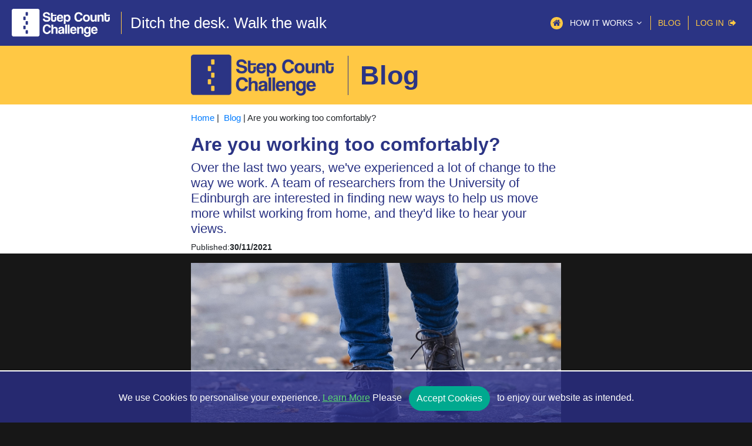

--- FILE ---
content_type: text/html; charset=UTF-8
request_url: https://www.stepcount.org.uk/blog/are-you-working-too-comfortably
body_size: 5405
content:
<!DOCTYPE html>
<html lang="en">

<head>
    <title>Are you working too comfortably?</title>
    <meta http-equiv="X-UA-Compatible" content="IE=edge" />
    <meta content="width=device-width, initial-scale=1.0" name="viewport">
    <meta http-equiv="Content-Type" content="text/html; charset=utf-8" />
    <meta name="author" content="Tayfusion">
    <meta name="description" content="Over the last two years, we've experienced a lot of change to the way we work. A team of researchers from the University of Edinburgh are interested in finding new ways to help us move more whilst working from home, and they'd like to hear your views." />
    <meta name="keywords" content="research" />
    <meta name="robots" content="INDEX, FOLLOW" />
    <base href="https://www.stepcount.org.uk/" />
    <link rel="canonical" href="https://www.stepcount.org.uk/blog/are-you-working-too-comfortably" />
    <meta name="theme-color" content="#00A98F">
        <meta property="og:image" content="https://www.stepcount.org.uk/_assets/_img/fblogo.png" />
    <meta property="og:title" content="Are you working too comfortably?" />
    <meta property="og:url" content="https://www.stepcount.org.uk/blog/are-you-working-too-comfortably" />
    <meta property="og:description" content="Over the last two years, we've experienced a lot of change to the way we work. A team of researchers from the University of Edinburgh are interested in finding new ways to help us move more whilst working from home, and they'd like to hear your views." />
    <meta property="og:type" content="article" />

    <meta name="twitter:card" content="summary_large_image">
    <meta name="twitter:site" content="@step_count">
    <meta name="twitter:creator" content="@step_count">
    <meta name="twitter:title" content="Are you working too comfortably?">
    <meta name="twitter:description" content="Over the last two years, we've experienced a lot of change to the way we work. A team of researchers from the University of Edinburgh are interested in finding new ways to help us move more whilst working from home, and they'd like to hear your views.">
    <meta name="twitter:image" content="https://www.stepcount.org.uk/_assets/_user/images/news_images/news_817.jpg">
    
    <!-- Icons -->
    <link rel="icon" type="image/ico" href="https://www.stepcount.org.uk/favicon.ico?nu=67658" />
    <link rel="apple-touch-icon" sizes="57x57" href="iicons/apple-icon-57x57.png">
    <link rel="apple-touch-icon" sizes="60x60" href="iicons/apple-icon-60x60.png">
    <link rel="apple-touch-icon" sizes="72x72" href="iicons/apple-icon-72x72.png">
    <link rel="apple-touch-icon" sizes="76x76" href="iicons/apple-icon-76x76.png">
    <link rel="apple-touch-icon" sizes="114x114" href="iicons/apple-icon-114x114.png">
    <link rel="apple-touch-icon" sizes="120x120" href="iicons/apple-icon-120x120.png">
    <link rel="apple-touch-icon" sizes="144x144" href="iicons/apple-icon-144x144.png">
    <link rel="apple-touch-icon" sizes="152x152" href="iicons/apple-icon-152x152.png">
    <link rel="apple-touch-icon" sizes="180x180" href="iicons/apple-icon-180x180.png">
    <link rel="icon" type="image/png" sizes="192x192" href="iicons/android-icon-192x192.png">
    <link rel="icon" type="image/png" sizes="32x32" href="iicons/favicon-32x32.png">
    <link rel="icon" type="image/png" sizes="96x96" href="iicons/favicon-96x96.png">
    <link rel="icon" type="image/png" sizes="16x16" href="iicons/favicon-16x16.png">
    <link rel="manifest" href="manifest.json">
    <meta name="msapplication-TileColor" content="#00A98F">
    <meta name="msapplication-TileImage" content="iicons/ms-icon-144x144.png">

    <!-- Fonts -->
    <link href="https://fonts.googleapis.com/css?family=Roboto:200,300,300i,400,400i,500,700,700i"
        rel="stylesheet">

    <!-- Libraries Stylesheets -->
    <link href="lib/bootstrap/css/bootstrap.css" rel="stylesheet">
    <link href="lib/font-awesome/css/font-awesome.min.css" rel="stylesheet">
    <link href="lib/animate/animate.min.css" rel="stylesheet">
    <link href="lib/ionicons/css/ionicons.min.css" rel="stylesheet">

    <link href="lib/owlcarousel/assets/owl.carousel.min.css" rel="stylesheet">
    <link href="lib/lightbox/css/lightbox.min.css" rel="stylesheet">

    <!-- Project Stylesheets -->
    <link href="_assets/_css/site.min.css" rel="stylesheet" />    <link href="_assets/_css/style.css?fff=dasdsa" rel="stylesheet" />

    <!-- Library Scripts -->
    <script crossorigin="anonymous" integrity="sha256-/JqT3SQfawRcv/BIHPThkBvs0OEvtFFmqPF/lYI/Cxo="
        src="https://code.jquery.com/jquery-3.7.1.min.js">
    </script>
    <script src="https://ajax.googleapis.com/ajax/libs/jqueryui/1.11.4/jquery-ui.min.js"></script>
    <script src="lib/bootstrap/js/bootstrap.bundle.min.js"></script>

        <script async src="https://www.googletagmanager.com/gtag/js?id=UA-18841866-5"></script>
    <!-- Hotjar Tracking Code for Step Count Challenge -->
    <script nonce="9XrdxvakWxGepvNEV8oWYFea8Q6VkIReNyteFJmkG6BmDC70ln">
    (function(h, o, t, j, a, r) {
        h.hj = h.hj || function() {
            (h.hj.q = h.hj.q || []).push(arguments)
        };
        h._hjSettings = {
            hjid: 5247549,
            hjsv: 6
        };
        a = o.getElementsByTagName('head')[0];
        r = o.createElement('script');
        r.async = 1;
        r.src = t + h._hjSettings.hjid + j + h._hjSettings.hjsv;
        a.appendChild(r);
    })(window, document, 'https://static.hotjar.com/c/hotjar-', '.js?sv=');
    </script>

    <!-- Project Scripts -->
        <script nonce="9XrdxvakWxGepvNEV8oWYFea8Q6VkIReNyteFJmkG6BmDC70ln">
    window.dataLayer = window.dataLayer || [];

    function gtag() {
        dataLayer.push(arguments);
    }
    gtag('js', new Date());
    gtag('config', 'UA-18841866-5');
    </script>
        <script nonce="9XrdxvakWxGepvNEV8oWYFea8Q6VkIReNyteFJmkG6BmDC70ln">
    const ORIGIN = 'https://www.stepcount.org.uk/';
    const CSRF_HEADER = {
        'x-scc-sync-token': '1834de9052cd10c7606ba502978c2fb76731f712598ca4eb85a57216a0b05b65'
    }
    </script>
    <script src="_assets/_js/constants.js"></script>
    <script src="_assets/_js/func/common_functions.js"></script>
    <script src="_assets/_js/func/fetch_functions.js"></script>
    <script src="_assets/_js/func/dom_functions.js"></script>
</head>
<body>
    <div id="messageDialog" class="modal" tabindex="-1">
    <div class="modal-dialog">
        <div class="modal-content">
            <div class="modal-body">
                <p id="messageText"></p>
            </div>
            <div class="modal-footer">
                <button class="btn btn-primary" data-dismiss="modal">OK</button>
            </div>
        </div>
    </div>
</div>


<script src="_assets/_js/part/message_box.js"></script><div id="confirmDialog" class="modal" tabindex="-1">
    <div class="modal-dialog">
        <div class="modal-content">
            <div class="modal-header">
                <div class="modal-title"></div>
            </div>
            <div class="modal-body">
                <span></span>
            </div>
            <div class="modal-footer">
                <button class="btn btn-primary yes-button">Yes</button>
                <button class="btn btn-secondary no-button">No</button>
            </div>
        </div>
    </div>
</div>


<script src="_assets/_js/part/confirm_dialog.js"></script>    <div id="maxw">
        


<header id="header" class=" ">
        <div class="container-fluid">
        <div id="logo" class="pull-left">
            <a href="index" class="scrollto"
                title="Back to Step Count Home">Step Count Home Page</a>
            <div id="strap">Ditch the desk. Walk the walk</div>
        </div>

        <nav id="nav-menu-container">
            <ul class="nav-menu">
                                <li class="mt nobord">
                    <a class="lihome"
                        title="Step Count Home Page" href="index">
                        <span>Home</span>
                        <i class="fa fa-home blue" aria-hidden="true"></i>
                    </a>
                </li>
                                                <li class="menu-has-children mt">
                    <a  href="how-it-works"
                        title="How it Works">
                        How it Works
                    </a>
                    <ul class="nobord">
                        <li>
                            <a  href="faqs"
                                title="Frequent Questions">
                                FAQs
                            </a>
                        </li>
                        <li>
                            <a                                 href="the-story-so-far" title="Our Story">
                                Our Story
                            </a>
                        </li>
                        <li>
                            <a  href="why-walk"
                                title="Why Walk?">
                                Benefits
                            </a>
                        </li>
                        <li>
                            <a                                 href="leaderboards" title="Leaderboard">
                                Leaderboard
                            </a>
                        </li>
                        <li>
                            <a                                 href="bespoke-step-count-challenges" title="Bespoke Challenges">
                                Bespoke Challenges
                            </a>
                        </li>
                        <li>
                            <a  href="research"
                                title="Research">
                                Research
                            </a>
                        </li>
                    </ul>
                </li>

                <li class="mt">
                    <a  class="menu-selected"                        href="blog" title="Walking Blog">
                        Blog
                    </a>
                </li>
                <li class="mt nobord">
                    <a class="yellow" href="login" title="Step Count Log In">
                        Log In<i class="fa fa-sign-out ml-2 yellow" aria-hidden="true"></i>
                    </a>
                </li>
                                            </ul>
        </nav>
    </div>
</header><!-- #header --><main id="main" class="genspacer"><!--- START TMPL --->

<div class="cv_div"><!--- cv1 ---><section id="top_blog_head">
    <header id="top_blog_head_top">
        <div class="container contmin">
            <img src="_assets/_img/logo_b.png" alt="Step Count Blog Logo" class="img-fluid">
            <span id="blog_top_tit">Blog</span>
        </div>
    </header>

    <div class="container contmin"><div class="breadcrumb"><a href="index" title="home page">Home</a>&nbsp;|	
&nbsp;<a href="blog" title="Blog">Blog</a>&nbsp;|&nbsp;<span>Are you working too comfortably?</span></div></div>
    <div class="container contmin mt-1 mb-3 pt-1">
        <h1 class="mb-2 blue">Are you working too comfortably?</h1>
        <h2 class="mb-2 blue">Over the last two years, we've experienced a lot of change to the way we work. A team of researchers from the University of Edinburgh are interested in finding new ways to help us move more whilst working from home, and they'd like to hear your views.</h2>
                    <div class="pubdate">
                Published:<strong>30/11/2021</strong>
            </div>
            </div>
</section><!--- cv1* ---></div>
<div class="cv_div"><!--- cv2 ---><div class="container contmin text-center">
    <script src="//s7.addthis.com/js/300/addthis_widget.js#pubid=ra-4dd7ea6763abc745"></script>
</div><!--- cv2* ---></div>
<div class="cv_div"><!--- cv3 ---><div class="container contmin">
<p class="orangehead"><img alt="" class="img-fluid" src="https://www.stepcount.org.uk/_assets/_user/images/20264783.jpg" /></p>

<p>Over the past year and a half we&rsquo;ve experienced some really big changes to our lives. For many of us, one of the biggest changes has been the shift from spending most of the week in an office to now spending the working week at home. Be it at the kitchen table, in a dedicated home office, or perhaps you&rsquo;re more likely to be found on the sofa, chances are you are one of the many people whose working environment has changed for the long term.</p>

<p>While there are many positives of working from home, like more family time and increased leisure time, there are also some negatives. The one that we&rsquo;re really interested in is prolonged sitting. Spending too much time sitting can have significant impact on our physical and mental wellbeing &ndash; both in the short and long term, and if we&rsquo;re going to continue working from home, even in a hybrid office-home scenario, we need to find ways to break up the time we spend sitting. Our recent study of university employees showed us that we are sitting for up to 89% of the working day, that&rsquo;s an increase from previous research indicating that when in the office we sit between 58-78% of the day.</p>

<p>There&rsquo;s an urgent need to find a solution! And we need your help to develop it. We&rsquo;d like to invite you to join one of our focus groups to learn more about your views on the time you spend sitting while you are working at home, and consider what would support you to make small changes over the course of the work day. We are recruiting from two groups to include both employees and employers/managers in the work place.</p>

<p>If you work in the administrative, clerical or customer service sector, are employed full time and working from home for more than 50% of your working week, or manage staff who work from home for more than 50% of the working week, please get in touch with Dr Sarah Morton at <a href="mailto:Sarah.Morton@ed.ac.uk">Sarah.Morton@ed.ac.uk</a> for more information.</p>

<p></p>

<p></p>
</div><!--- cv3* ---></div>
<div class="cv_div"><!--- cv4 ---><!--- cv4* ---></div>
<div class="cv_div"><!--- cv5 --->
							

<!--==========================
      Child Pages Section
    ============================-->
<section class="section-bg wow fadeInUp padtop" id="news-page-home">
<div class="container text-center">
<header class="section-header pb-3">
<h2>Other Blogs</h2>
</header>


<div class="row about-cols text-center mb-5">


<div class="col-sm-12 col-md-6 col-lg-4 mx-auto wow fadeInUp" data-wow-delay="0.1s">
<div class="about-col">
<div class="img"><a href="blog/step-through-summer"><img alt="Image for Step through summer" class="img-fluid" src="_assets/_user/images/news_images/news_924.jpg" /></a></div>
<h2 class="title"><a title="Learn More about Step through summer" href="blog/step-through-summer">Step through summer<p><span>7 Jul, 25</span></p></a></h2>

</div>
</div>



<div class="col-sm-12 col-md-6 col-lg-4 mx-auto wow fadeInUp" data-wow-delay="0.1s">
<div class="about-col">
<div class="img"><a href="blog/your-pledges-to-walk-more"><img alt="Image for Your pledges to walk more" class="img-fluid" src="_assets/_user/images/news_images/news_923.jpg" /></a></div>
<h2 class="title"><a title="Learn More about Your pledges to walk more" href="blog/your-pledges-to-walk-more">Your pledges to walk more<p><span>25 Jun, 25</span></p></a></h2>

</div>
</div>



<div class="col-sm-12 col-md-6 col-lg-4 mx-auto wow fadeInUp" data-wow-delay="0.1s">
<div class="about-col">
<div class="img"><a href="blog/tips-for-making-journeys-more-active"><img alt="Image for Tips for making journeys more active" class="img-fluid" src="_assets/_user/images/news_images/news_922.jpg" /></a></div>
<h2 class="title"><a title="Learn More about Tips for making journeys more active" href="blog/tips-for-making-journeys-more-active">Tips for making journeys more active<p><span>19 Jun, 25</span></p></a></h2>

</div>
</div>



<div class="col-sm-12 col-md-6 col-lg-4 mx-auto wow fadeInUp" data-wow-delay="0.1s">
<div class="about-col">
<div class="img"><a href="blog/your-top-tips-for-walking-more-during-the-working-day"><img alt="Image for Your top tips for walking more during the working day" class="img-fluid" src="_assets/_user/images/news_images/news_921.jpg" /></a></div>
<h2 class="title"><a title="Learn More about Your top tips for walking more during the working day" href="blog/your-top-tips-for-walking-more-during-the-working-day">Your top tips for walking more during the working day<p><span>11 Jun, 25</span></p></a></h2>

</div>
</div>



<div class="col-sm-12 col-md-6 col-lg-4 mx-auto wow fadeInUp" data-wow-delay="0.1s">
<div class="about-col">
<div class="img"><a href="blog/your-favourite-walking-memories"><img alt="Image for Your favourite walking memories" class="img-fluid" src="_assets/_user/images/news_images/news_920.jpg" /></a></div>
<h2 class="title"><a title="Learn More about Your favourite walking memories" href="blog/your-favourite-walking-memories">Your favourite walking memories<p><span>5 Jun, 25</span></p></a></h2>

</div>
</div>



<div class="col-sm-12 col-md-6 col-lg-4 mx-auto wow fadeInUp" data-wow-delay="0.1s">
<div class="about-col">
<div class="img"><a href="blog/your-happy-places"><img alt="Image for Your Happy Places" class="img-fluid" src="_assets/_user/images/news_images/news_919.jpg" /></a></div>
<h2 class="title"><a title="Learn More about Your Happy Places" href="blog/your-happy-places">Your Happy Places<p><span>28 May, 25</span></p></a></h2>

</div>
</div>




</div>



</div></section>

<!--- cv5* ---></div>
<div class="cv_div"><!--- cv6 ---><!--- cv6* ---></div>
<div class="cv_div"><!--- cv7 ---><!--- cv7* ---></div>
<div class="cv_div"><!--- cv8 ---><!--- cv8* ---></div>
<div class="cv_div"><!--- cv9 ---><!--- cv9* ---></div>
<div class="cv_div"><!--- cv10 ---><!--- cv10* ---></div>
<div class="cv_div"><!--- cv11 ---><!--- cv11* ---></div>
<div class="cv_div"><!--- cv12 ---><!--==========================
  Contact Section
============================-->



<!--
<section id="contact" class="section-bg wow fadeInUp">
  <div class="container">
		<div class="section-header">
	  <h3>Our Challenge Partners</h3>
	  <p>We have a number of partners supporting the Step Count Challenge. See how our partners can help.</p>
	</div>
		<div class="row contact-info">

		<div class="col-md-3 col-sm-6 col-xs-6">
			<a href="challenge-partners/break-through-brest-cancer" class="m-3"><img class="img-fluid" src="_assets/_user/images/partners/breast-cancer-now.png" alt="Break Through Breast Cancer"></a>	
		</div>

		<div class="col-md-3 col-sm-6 col-xs-6">
			<a href="challenge-partners/chest-heart-stroke-scotland" class="m-3"><img class="img-fluid" src="_assets/_user/images/partners/chest-heart-stroke.png" alt="CHeck Heart Stroke Scotland"></a>
		</div>

		<div class="col-md-3 col-sm-6 col-xs-6">
			<a href="challenge-partners/walk-the-walk" class="m-3"><img class="img-fluid" src="_assets/_user/images/partners/walk-the-walk.png" alt="Walk the Walk"></a>
		</div>
		
		<div class="col-md-3 col-sm-6 col-xs-6">
			<a href="challenge-partners/living-streets" class="m-3"><img class="img-fluid" src="_assets/_user/images/partners/living-streets.png" alt="Living STreets"></a>
		</div>

	</div>
	  
	



  </div>
</section>
-->
	

<!--- cv12* ---></div>

<!--- END TMPL --->

<link href="_assets/_css/part/site_footer.css" rel="stylesheet" />


<footer id="siteFooter">
    <style nonce="9XrdxvakWxGepvNEV8oWYFea8Q6VkIReNyteFJmkG6BmDC70ln">
.social-icon-size {
    font-size: 1.25em;
}

@media (min-width: 992px) {
    .social-icon-size {
        font-size: 1.5em;
    }
}
</style>

<section class="canvas-contrast">
    <div class="container px-4 py-4">
        <div class="row">
            <div class="col">
                <h2>Follow us</h2>
                <p>Keep up-to-date across our social channels</p>
                <div class="d-flex justify-content-center justify-content-lg-start">
                    <a class="button-alike" href="https://www.facebook.com/walkingscotland.org.uk">
                        <span class="fa-stack social-icon-size">
                            <span class="fa-solid fa-circle fa-stack-2x"></span>
                            <span class="fa-brands fa-facebook-f fa-stack-1x fa-inverse"></span>
                        </span>
                    </a>

                    <a class="button-alike"
                        href="https://bsky.app/profile/walkingscotland.bsky.social">
                        <span class="fa-stack social-icon-size">
                            <span class="fa-solid fa-circle fa-stack-2x"></span>
                            <span class="fa-brands fa-bluesky fa-stack-1x fa-inverse"></span>
                        </span>
                    </a>

                    <a class="button-alike" href="https://x.com/walking_scot">
                        <span class="fa-stack social-icon-size">
                            <span class="fa-solid fa-circle fa-stack-2x"></span>
                            <span class="fa-brands fa-x-twitter fa-stack-1x fa-inverse"></span>
                        </span>
                    </a>

                    <a class="button-alike"
                        href="https://www.linkedin.com/company/walkingscotlandcharity">
                        <span class="fa-stack social-icon-size">
                            <span class="fa-solid fa-circle fa-stack-2x"></span>
                            <span class="fa-brands fa-linkedin-in fa-stack-1x fa-inverse"></span>
                        </span>
                    </a>

                    <a class="button-alike" href="https://www.youtube.com/@walkingscotland">
                        <span class="fa-stack social-icon-size">
                            <span class="fa-solid fa-circle fa-stack-2x"></span>
                            <span class="fa-solid fa-play fa-stack-1x fa-inverse"
                                style="transform: translateX(4%);"></span>
                        </span>
                    </a>

                    <a class="button-alike" href="https://www.instagram.com/walkingscotland.org.uk">
                        <span class="fa-stack social-icon-size">
                            <span class="fa-solid fa-circle fa-stack-2x"></span>
                            <span class="fa-brands fa-instagram fa-stack-1x fa-inverse"></span>
                        </span>
                    </a>
                </div>
            </div>

            <div class="col mt-4 mt-lg-0">
                <h2>Sign up to our newsletter</h2>
                <p>
                    We’ll send you a monthly newsletter covering a range of updates and news from
                    Walking Scotland.
                </p>
                <a class="btn btn-primary caret-button"
                    href="https://walkingscotland.org.uk/sign-up-to-our-newsletter/">
                    Sign up now
                </a>
            </div>
        </div>
    </div>
</section><section class="panel-direct">
    <div class="container px-4 py-4">
        <div class="row">
            <div class="col-12 col-lg-3 pb-2 pb-lg-0">
                <ul class="nav flex-column">
                    <li class="nav-item">
                        <a class="nav-link" href="https://walkingscotland.org.uk/about-us/">
                            <strong>About us</strong>
                        </a>
                    </li>

                    <li class="nav-item" href="https://walkingscotland.org.uk/about-us/our-people">
                        <a class="nav-link"
                            href="https://walkingscotland.org.uk/about-us/our-people/">
                            Our people
                        </a>
                    </li>

                    <li class="nav-item" href="https://walkingscotland.org.uk/about-us/our-impact">
                        <a class="nav-link"
                            href="https://walkingscotland.org.uk/about-us/our-impact/">
                            Our impact
                        </a>
                    </li>

                    <li class="nav-item"
                        href="https://walkingscotland.org.uk/about-us/our-strategy">
                        <a class="nav-link"
                            href="https://walkingscotland.org.uk/about-us/our-strategy/">
                            Our strategy
                        </a>
                    </li>

                    <li class="nav-item"
                        href="https://walkingscotland.org.uk/about-us/our-partners">
                        <a class="nav-link"
                            href="https://walkingscotland.org.uk/about-us/our-partners/">
                            Our partners
                        </a>
                    </li>
                </ul>
            </div>
            <div class="col-12 col-lg-3 py-2 py-lg-0">
                <ul class="nav flex-column">
                    <li class="nav-item">
                        <a class="nav-link" href="https://walkingscotland.org.uk/about-us/contact">
                            <strong>Contact us</strong>
                        </a>
                    </li>

                    <li class="nav-item">
                        <a class="nav-link"
                            href="https://walkingscotland.org.uk/about-us/complaints">
                            Complaints
                        </a>
                    </li>
                </ul>
                <ul class="nav flex-column">
                    <li class="nav-item">
                        <a class="nav-link" href="https://walkingscotland.org.uk/news-and-blogs/">
                            <strong>News and blogs</strong>
                        </a>
                    </li>
                </ul>
                <ul class="nav flex-column">
                    <li class="nav-item">
                        <a class="nav-link" href="https://walkingscotland.org.uk/about-us/careers/">
                            <strong>Careers</strong>
                        </a>
                    </li>
                </ul>
            </div>
            <div class="col-12 col-lg-3 py-2 py-lg-0">
                <ul class="nav flex-column">
                    <li class="nav-item">
                        <a class="nav-link" href="https://walkingscotland.org.uk/accessiblity/">
                            Accessibility
                        </a>
                    </li>

                    <li class="nav-item">
                        <a class="nav-link" href="https://walkingscotland.org.uk/privacy-policy/">
                            Privacy
                        </a>
                    </li>

                    <li class="nav-item">
                        <a class="nav-link" href="https://walkingscotland.org.uk/cookie-policy/">
                            Cookies
                        </a>
                    </li>

                    <li class="nav-item">
                        <a class="nav-link"
                            href="https://walkingscotland.org.uk/terms-and-conditions/">
                            Terms and conditions
                        </a>
                    </li>
                </ul>
            </div>
            <div class="col-12 col-lg-3 pt-2 pt-lg-0">
                <a class="btn btn-secondary caret-button d-block" href="https://walkingscotland.org.uk">
    Back to main Walking Scotland site
</a>            </div>
        </div>
</section><section id="legalFooterSection">
    <div class="container px-4 pt-3 pb-3">
        <div class="row">
            <div class="col-12 col-lg-auto">
                <img class="me-5" src="_assets/_img/walking_scotland_logo.svg"
                    alt="Walking Scotland Logo" style="height: auto; width: 11.875rem;" />
            </div>
            <div class="col my-auto">
                <p class="mb-0">&copy; Walking Scotland 2025</p>
                <p class="mb-0">
                    Paths for All Partnership (known as Walking Scotland) is a Scottish charity,
                    SC025535, regulated by the Scottish Charity Regulator (OSCR) and registered as a
                    company limited by guarantee, 1068554.
                </p>
            </div>
        </div>
    </div>
</section> 
</footer></main>

<div id="cookie-bar">
    We use Cookies to personalise your experience. <a style="white-space: nowrap" class="cba"
        title="GDPR Compliant" href="https://www.pathsforall.org.uk/privacy">Learn More</a>
    Please
    <a id="acceptCookieButton" href="javascript:setok();"
        class="btn btn-success ml-2 mr-2 pt-2 pb-2">
        Accept Cookies
    </a>
    to enjoy our website as intended.
</div>

<a href="#" class="back-to-top"><i class="fa fa-chevron-up"></i></a>


<!-- Template Main Javascript File -->
<script src="_assets/_js/main.js?fff=47328964"></script>
</div>
<!--end maxw-->

</body>

</html>

<script src="lib/easing/easing.min.js"></script>
<script src="lib/superfish/hoverIntent.js"></script>
<script src="lib/superfish/superfish.min.js"></script>
<script src="lib/wow/wow.min.js"></script>
<script src="lib/waypoints/waypoints.min.js"></script>
<script src="lib/counterup/counterup.min.js"></script>
<script src="lib/owlcarousel/owl.carousel.min.js"></script>
<script src="lib/isotope/isotope.pkgd.min.js"></script>
<script src="lib/lightbox/js/lightbox.min.js"></script>
<script src="lib/touchSwipe/jquery.touchSwipe.min.js"></script>

--- FILE ---
content_type: text/css
request_url: https://www.stepcount.org.uk/_assets/_css/site.min.css
body_size: 2543
content:
:root{--scc-red:#b23e2f;--scc-red-shade:#852f23;--scc-blue:#2b3484;--scc-yellow:#ffc844;--scc-yellow-shade:#bf9633;--scc-yellow-shade-half:#9f7d2b;--scc-yellow-shadow:#806422;--scc-scarlet:#c82333;--scc-scarlet-shade:#961a26;--scc-scarlet-shade-half:#7d1620;--scc-green:#185f13;--ws-blue:#2930aa;--ws-blue-tint:#5f64bf;--ws-blue-highlight:#8375ca;--ws-blue-shade:#1f247f;--ws-blue-shade-rgb:31,36,127;--ws-black:#171717;--ws-grey:#f4f5fc;--ws-orange:#ff7a24;--ws-orange-tint:#ff934f;--ws-orange-highlight:#ffac76;--ws-pink:#fcbfff;--ws-pink-shade:#bd8fbf;--ws-pink-shade-rgb:252,191,255;--ws-cyan:#00ffd9;--ws-green:#42c98c;--ws-green-desaturated:#b0d1c3;--ws-red:#fc4a68;--ws-purple:#ab7dfa;--ws-yellow:#fad200;--ws-lime:#a8db66;--site-gold:gold;--site-gold-tint:#ffe140;--site-gold-highlight:#ffeb80;--site-gold-shade:#bfa100;--site-gold-shadow:#806c00;--site-silver:silver;--site-silver-tint:#d0d0d0;--site-silver-highlight:#e0e0e0;--site-silver-shade:#909090;--site-silver-shadow:#606060;--site-bronze:chocolate;--site-bronze-tint:#dd8f56;--site-bronze-highlight:#e9b48f;--site-bronze-shade:#9e4f16;--site-bronze-shadow:#69350f}body{background-color:var(--ws-black);font-family:"Nunito Sans",sans-serif}.navbar-nav .nav-item,.nav .nav-item{border-bottom:2px solid transparent}.navbar-nav .nav-item.active,.navbar-nav .nav-item:hover,.nav .nav-item.active,.nav .nav-item:hover{border-color:var(--ws-orange)}.navbar-nav .nav-link,.nav .nav-link{color:white;font-weight:600;text-decoration:none}.btn{border-radius:50rem}.bg-info{--bs-bg-opacity:1;background-color:var(--ws-cyan)}.bg-danger{--bs-bg-opacity:1;background-color:var(--ws-orange) !important}.bg-danger-subtle{background-color:var(--ws-orange-highlight) !important}.accordion-item{border-top:1px solid var(--ws-black);border-bottom:1px solid var(--ws-black);border-right:0;border-left:0;border-radius:0}.accordion-item:first-of-type{border-top-left-radius:0;border-top-right-radius:0}.accordion-item:last-of-type{border-bottom-right-radius:0;border-bottom-left-radius:0}.accordion-item:last-of-type .accordion-collapse{border-bottom-right-radius:0;border-bottom-left-radius:0}.accordion-button{background-color:white;font-weight:700;padding-left:0;padding-top:1.25rem;padding-bottom:1.25rem}.accordion-button:not(.collapsed){color:var(--ws-black);background-color:white;box-shadow:none}.accordion-button::after{align-items:center;background-image:none;border:1px solid var(--ws-black);border-radius:100%;content:"\2b";display:flex;font-family:FontAwesome;justify-content:center;line-height:.5;height:1.75rem;width:1.75rem}.accordion-button:not(.collapsed)::after{background-image:none;content:"\f068";line-height:1;transform:unset}.accordion-body{padding-left:0;padding-top:0}.bg-canvas-dark{background:var(--scc-blue)}.btn:not(.caret-button),.button-alike{transition:transform 100ms linear}.btn:not(.caret-button,.btn-link,[disabled]):hover,.button-alike:hover{transform:scale(1.05)}.btn-group .btn:hover{transform:none}.caret-button{align-items:center;display:inline-flex;font-weight:600;padding:.5rem 2rem;transition:all 150ms linear;white-space:nowrap}.caret-button::after{content:"\f105";font-family:FontAwesome;margin-left:-0.5rem;margin-right:-0.25rem;opacity:0;transition:all 150ms linear;visibility:hidden}.caret-button:hover{padding-left:1.5rem;padding-right:2.5rem}.caret-button:hover::after{margin-left:.25rem;margin-right:-1rem;opacity:1;visibility:visible}.panel-direct .btn-primary,.canvas-direct :is(.panel-direct,.panel-contrast) .btn-primary,.canvas-contrast .panel-direct .btn-primary,:is(.canvas-direct,.canvas-contrast) .table .btn-primary{--bs-btn-color:var(--ws-black);--bs-btn-bg:var(--ws-pink);--bs-btn-border-color:var(--ws-pink);--bs-btn-hover-color:var(--ws-black);--bs-btn-hover-bg:var(--ws-pink);--bs-btn-hover-border-color:var(--ws-pink);--bs-btn-focus-shadow-rgb:var(--ws-pink-shade-rgb);--bs-btn-active-color:var(--ws-black);--bs-btn-active-bg:var(--ws-pink);--bs-btn-active-border-color:var(--ws-pink);--bs-btn-active-shadow:inset 0 3px 5px rgba(0,0,0,0);--bs-btn-disabled-color:var(--ws-black);--bs-btn-disabled-bg:var(--ws-pink);--bs-btn-disabled-border-color:var(--ws-pink)}.panel-direct .btn-secondary{--bs-btn-color:white;--bs-btn-bg:var(--ws-blue);--bs-btn-border-color:white;--bs-btn-hover-color:#fff;--bs-btn-hover-bg:var(--ws-blue);--bs-btn-hover-border-color:white;--bs-btn-focus-shadow-rgb:191,191,191;--bs-btn-active-color:white;--bs-btn-active-bg:var(--ws-blue);--bs-btn-active-border-color:white;--bs-btn-active-shadow:inset 0 3px 5px rgba(0,0,0,0);--bs-btn-disabled-color:white;--bs-btn-disabled-bg:var(--ws-blue);--bs-btn-disabled-border-color:white;border-width:2px}.panel-direct .btn-link{--bs-btn-font-weight:600;--bs-btn-color:white;--bs-btn-bg:transparent;--bs-btn-border-color:transparent;--bs-btn-hover-color:var(--bs-link-hover-color);--bs-btn-hover-border-color:transparent;--bs-btn-active-color:var(--bs-link-hover-color);--bs-btn-active-border-color:transparent;--bs-btn-disabled-color:#6c757d;--bs-btn-disabled-border-color:transparent;--bs-btn-box-shadow:0 0 0 #000;--bs-btn-focus-shadow-rgb:49,132,253;text-decoration:none}.panel-direct .btn-link:hover{color:var(--ws-green)}.panel-direct,:is(.canvas-direct,.canvas-contrast) .panel-direct{& .btn-danger{--bs-btn-color:#fff;--bs-btn-bg:var(--ws-orange);--bs-btn-border-color:var(--ws-orange);--bs-btn-hover-color:#fff;--bs-btn-hover-bg:var(--ws-orange);--bs-btn-hover-border-color:var(--ws-orange);--bs-btn-focus-shadow-rgb:225,83,97;--bs-btn-active-color:#fff;--bs-btn-active-bg:var(--ws-orange);--bs-btn-active-border-color:var(--ws-orange);--bs-btn-active-shadow:inset 0 3px 5px rgba(0,0,0,0.125);--bs-btn-disabled-color:#fff;--bs-btn-disabled-bg:var(--ws-orange);--bs-btn-disabled-border-color:var(--ws-orange)}& .btn-outline-primary{--bs-btn-color:var(--ws-black);--bs-btn-border-color:var(--ws-pink);--bs-btn-hover-color:var(--ws-black);--bs-btn-hover-bg:var(--ws-pink);--bs-btn-hover-border-color:var(--ws-pink);--bs-btn-focus-shadow-rgb:13,110,253;--bs-btn-active-color:var(--ws-black);--bs-btn-active-bg:var(--ws-pink);--bs-btn-active-border-color:var(--ws-pink);--bs-btn-active-shadow:inset 0 3px 5px rgba(0,0,0,0.125);--bs-btn-disabled-color:var(--ws-pink);--bs-btn-disabled-bg:var(--ws-pink);--bs-btn-disabled-border-color:var(--ws-pink);--bs-gradient:none}& .btn-group .btn-primary{--bs-btn-color:white;--bs-btn-bg:var(--ws-pink-shade);--bs-btn-border-color:var(--ws-pink);--bs-btn-hover-color:var(--ws-black);--bs-btn-hover-bg:var(--ws-pink);--bs-btn-hover-border-color:var(--ws-pink);--bs-btn-focus-shadow-rgb:var(--ws-pink-shade-rgb);--bs-btn-active-color:var(--ws-black);--bs-btn-active-bg:var(--ws-pink);--bs-btn-active-border-color:var(--ws-pink);--bs-btn-active-shadow:inset 0 3px 5px rgba(0,0,0,0);--bs-btn-disabled-color:var(--ws-black);--bs-btn-disabled-bg:var(--ws-pink);--bs-btn-disabled-border-color:var(--ws-pink)}}.canvas-direct .btn-dark,.canvas-contrast .btn-dark{--bs-btn-color:white;--bs-btn-bg:var(--ws-black);--bs-btn-border-color:var(--ws-black);--bs-btn-hover-color:#fff;--bs-btn-hover-bg:var(--ws-black);--bs-btn-hover-border-color:var(--ws-black);--bs-btn-focus-shadow-rgb:66,70,73;--bs-btn-active-color:#fff;--bs-btn-active-bg:var(--ws-black);--bs-btn-active-border-color:var(--ws-black);--bs-btn-active-shadow:inset 0 3px 5px rgba(0,0,0,0.125);--bs-btn-disabled-color:#fff;--bs-btn-disabled-bg:var(--ws-black);--bs-btn-disabled-border-color:var(--ws-black)}.canvas-direct .btn-danger,.canvas-contrast .btn-danger{--bs-btn-color:#fff;--bs-btn-bg:var(--ws-red);--bs-btn-border-color:var(--ws-red);--bs-btn-hover-color:#fff;--bs-btn-hover-bg:var(--ws-red);--bs-btn-hover-border-color:var(--ws-red);--bs-btn-focus-shadow-rgb:225,83,97;--bs-btn-active-color:#fff;--bs-btn-active-bg:var(--ws-red);--bs-btn-active-border-color:var(--ws-red);--bs-btn-active-shadow:inset 0 3px 5px rgba(0,0,0,0.125);--bs-btn-disabled-color:#fff;--bs-btn-disabled-bg:var(--ws-red);--bs-btn-disabled-border-color:var(--ws-red)}:is(.canvas-direct,.canvas-contrast) .btn-warning{--bs-btn-color:white;--bs-btn-bg:var(--ws-orange);--bs-btn-border-color:var(--ws-orange);--bs-btn-hover-color:white;--bs-btn-hover-bg:var(--ws-orange);--bs-btn-hover-border-color:var(--ws-orange);--bs-btn-focus-shadow-rgb:217,164,6;--bs-btn-active-color:white;--bs-btn-active-bg:var(--ws-orange);--bs-btn-active-border-color:var(--ws-orange);--bs-btn-active-shadow:inset 0 3px 5px rgba(0,0,0,0.125);--bs-btn-disabled-color:white;--bs-btn-disabled-bg:var(--ws-orange);--bs-btn-disabled-border-color:var(--ws-orange)}:is(.canvas-direct,.canvas-contrast){& .btn-primary{--bs-btn-color:white;--bs-btn-bg:var(--ws-blue);--bs-btn-border-color:var(--ws-blue);--bs-btn-hover-color:white;--bs-btn-hover-bg:var(--ws-blue);--bs-btn-hover-border-color:var(--ws-blue);--bs-btn-focus-shadow-rgb:var(--ws-blue-shade-rgb);--bs-btn-active-color:white;--bs-btn-active-bg:var(--ws-blue);--bs-btn-active-border-color:var(--ws-blue);--bs-btn-active-shadow:inset 0 3px 5px rgba(0,0,0,0);--bs-btn-disabled-color:white;--bs-btn-disabled-bg:var(--ws-blue-tint);--bs-btn-disabled-border-color:var(--ws-blue-tint)}& .btn-secondary{--bs-btn-color:var(--ws-blue);--bs-btn-bg:white;--bs-btn-border-color:var(--ws-blue);--bs-btn-hover-color:var(--ws-blue);--bs-btn-hover-bg:white;--bs-btn-hover-border-color:var(--ws-blue);--bs-btn-focus-shadow-rgb:130,138,145;--bs-btn-active-color:var(--ws-blue);--bs-btn-active-bg:white;--bs-btn-active-border-color:var(--ws-blue);--bs-btn-active-shadow:inset 0 3px 5px rgba(0,0,0,0.125);--bs-btn-disabled-color:var(--ws-blue-tint);--bs-btn-disabled-bg:#white;--bs-btn-disabled-border-color:var(--ws-blue-tint)}& .btn-danger{--bs-btn-color:#fff;--bs-btn-bg:var(--ws-orange);--bs-btn-border-color:var(--ws-orange);--bs-btn-hover-color:#fff;--bs-btn-hover-bg:var(--ws-orange);--bs-btn-hover-border-color:var(--ws-orange);--bs-btn-focus-shadow-rgb:225,83,97;--bs-btn-active-color:#fff;--bs-btn-active-bg:var(--ws-orange);--bs-btn-active-border-color:var(--ws-orange);--bs-btn-active-shadow:inset 0 3px 5px rgba(0,0,0,0.125);--bs-btn-disabled-color:#fff;--bs-btn-disabled-bg:var(--ws-orange);--bs-btn-disabled-border-color:var(--ws-orange)}}.panel-direct{background-color:var(--ws-blue);color:white}.panel-contrast{background-color:var(--ws-blue-tint);color:white}.canvas-direct{background-color:white;color:var(--ws-black)}.canvas-contrast{background-color:var(--ws-grey);color:var(--ws-black)}.panel-direct .dropdown-menu{background-color:var(--ws-blue-tint)}.button-alike [class*="fa-"]{pointer-events:none}.panel-direct .nav-link{color:white;padding-left:0}.panel-direct .form-text{color:white}.panel-direct .dropdown-item{color:white;border-bottom:solid 2px transparent}.panel-direct .dropdown-item:hover{background-color:transparent;border-bottom-color:var(--ws-orange)}.panel-direct .input-group-text{background-color:var(--ws-blue-tint);border-color:var(--ws-blue-highlight);color:white}.article-card{background-color:transparent;border:0}.article-card .img-card-top{aspect-ratio:48 / 27}.article-card a{color:inherit;text-decoration:none}.panel-direct a:not(.btn),.panel-contrast a:not(.btn){color:white}.panel-direct a:hover:not(.btn),.panel-contrast a:hover:not(.btn){color:var(--ws-grey)}:is(.canvas-direct,.canvas-contrast) a:not(.btn){color:var(--ws-blue)}:is(.canvas-direct,.canvas-contrast) a:hover:not(.btn){color:var(--ws-blue-tint)}:is(.canvas-direct,.canvas-contrast){& .panel-direct a:not(.btn),& .panel-contrast a:not(.btn){color:white}& .panel-direct a:hover:not(.btn),& .panel-contrast a:hover:not(.btn){color:var(--ws-grey)}}.gold-ring{background-image:radial-gradient(at 80% 120%,var(--site-gold),var(--site-gold-highlight) 25%,var(--site-gold-shade),var(--site-gold-tint),var(--site-gold-shadow))}.silver-ring{background-image:radial-gradient(at 80% 120%,var(--site-silver),var(--site-silver-highlight) 25%,var(--site-silver-shade),var(--site-silver-tint),var(--site-silver-shadow))}.bronze-ring{background-image:radial-gradient(at 80% 120%,var(--site-bronze),var(--site-bronze-highlight) 25%,var(--site-bronze-shade),var(--site-bronze-tint),var(--site-bronze-shadow))}.white-ring{background-image:radial-gradient(at 80% 120%,white)}.clear-ring{background-image:radial-gradient(at 80% 120%,transparent)}body{font-family:"Nunito Sans",sans-serif;font-weight:400}h1,.h1{font-family:Poppins,sans-serif;font-size:clamp(1.25rem,1.25rem+((1vw - .2rem) * 1.25),2rem);font-weight:700}h2,.h2{font-family:Poppins,sans-serif;font-size:1.5rem;font-weight:600}h3,.h3{font-family:"Nunito Sans",sans-serif;font-size:1.5rem;font-weight:500}h4,.h4{font-family:"Nunito Sans",sans-serif;font-size:1.05rem;font-weight:500}h5,.h5{font-family:"Nunito Sans",sans-serif;font-size:1.05rem;font-weight:400}h6,.h6{font-family:"Nunito Sans",sans-serif;font-size:1.05rem;font-weight:400}.fs-4{font-size:clamp(1rem,1rem+0.3vw,1.5rem) !important}.panel-direct .text-info{color:var(--ws-lime) !important}:is(.panel-direct,.panel-contrast) .text-warning{color:var(--ws-yellow) !important}.canvas-direct .text-info{color:var(--ws-purple) !important}.canvas-direct :is(.panel-direct,.panel-contrast) .text-info{color:var(--ws-lime) !important}.portion-header{border-bottom:var(--bs-border-width) var(--bs-border-style) var(--bs-border-color) !important;margin-bottom:1rem !important;padding-bottom:.5rem !important}.canvas-direct .portion-header{--bs-border-opacity:1;border-color:rgba(var(--bs-dark-rgb),var(--bs-border-opacity)) !important}.panel-direct .table{--bs-table-color-type:initial;--bs-table-bg-type:initial;--bs-table-color-state:initial;--bs-table-bg-state:initial;--bs-table-color:var(--bs-emphasis-color);--bs-table-bg:white;--bs-table-border-color:var(--bs-border-color);--bs-table-accent-bg:transparent;--bs-table-striped-color:var(--bs-emphasis-color);--bs-table-striped-bg:var(--ws-grey);--bs-table-active-color:var(--bs-emphasis-color);--bs-table-active-bg:rgba(var(--bs-emphasis-color-rgb),0.1);--bs-table-hover-color:var(--bs-emphasis-color);--bs-table-hover-bg:rgba(var(--bs-emphasis-color-rgb),0.075);width:100%;margin-bottom:1rem;vertical-align:top;border-color:transparent}.panel-direct .table thead th:first-of-type{border-top-left-radius:.375rem}.panel-direct .table thead th:last-of-type{border-top-right-radius:.375rem}.panel-direct .table tbody tr:last-of-type td:first-of-type{border-bottom-left-radius:.375rem}.panel-direct .table tbody tr:last-of-type td:last-of-type{border-bottom-right-radius:.375rem}.canvas-direct .table{--bs-table-color-type:initial;--bs-table-bg-type:initial;--bs-table-color-state:initial;--bs-table-bg-state:initial;--bs-table-color:white;--bs-table-bg:var(--ws-blue);--bs-table-border-color:var(--bs-border-color);--bs-table-accent-bg:transparent;--bs-table-striped-color:white;--bs-table-striped-bg:var(--ws-blue-tint);--bs-table-active-color:var(--bs-emphasis-color);--bs-table-active-bg:rgba(var(--bs-emphasis-color-rgb),0.1);--bs-table-hover-color:var(--bs-emphasis-color);--bs-table-hover-bg:rgba(var(--bs-emphasis-color-rgb),0.075);width:100%;margin-bottom:1rem;vertical-align:top;border-color:transparent}.canvas-direct .table thead th:first-of-type{border-top-left-radius:.375rem}.canvas-direct .table thead th:last-of-type{border-top-right-radius:.375rem}.canvas-direct .table tbody:not(.has-foot) tr:last-of-type td:first-of-type,.canvas-direct .table tfoot tr:last-of-type td:first-of-type{border-bottom-left-radius:.375rem}.canvas-direct .table tbody:not(.has-foot) tr:last-of-type td:last-of-type,.canvas-direct .table tfoot tr:last-of-type td:last-of-type{border-bottom-right-radius:.375rem}.canvas-direct .table{& tr.contrast-row{--bs-table-bg:var(--ws-blue-tint)}& a:not(.btn){color:white}& a:not(.btn):hover{color:var(--ws-grey)}}


--- FILE ---
content_type: text/css
request_url: https://www.stepcount.org.uk/_assets/_css/style.css?fff=dasdsa
body_size: 11112
content:
/*
	paths green:  00A98F / 0,169,143
	paths lightgreen:  92BD43 / ?
	paths blue:  385CAD / 43, 47, 136
	paths purple:  7d0ccd / 125,12,205
	cream: e9e4c3 / 231.230.184
	btn btn-primary
	btn-get-started
*/

/*
BLUE: RGB: 43,52,132 HEX: #2B3484

PURPLE: 3d277d : 61,39,125

GREEN: RGB: 0,169,143 HEX: #00A98F

BLUE 2: RGB: 56,92,173 HEX: #385CAD
LIGHT BLUE: CDD8EC

RED: RGB: 231,79,61 HEX: #CC2936
ORANGE: d9483b

YELLOW: RGB: 255,200,68 HEX: #FFC844

PINK RGB: 250,117,152 HEX: #FA7598

*/
@font-face {
	font-family: Coolvetica;
	src: url(COOLVETI.TTF);
}

/*--------------------------------------------------------------
# General
--------------------------------------------------------------*/
/* body {
	background: #fff;
	color: #333;
	font-size: 1em;
	font-weight: 300;
	font-family: "Roboto", sans-serif;
	position: relative;
	padding-right: 0 !important
} */

body.noScroll {
	overflow: hidden;
}





strong {
	font-weight: 600;
}

#maxw {
	max-width: 1800px;
	margin: auto;
	position: relative !important;
}

/* a {
	color: #385CAD;
	transition: 0.5s;
	text-decoration: underline;
} */

.coolv {
	font-family: "Coolvetica", sans-serif;
	font-weight: 300;
	letter-spacing: 1px;
}

.normal_font {
	font-family: "Roboto", sans-serif !important;
}

/* .btn {
	font-family: "Roboto", sans-serif;
	font-weight: 200;
} */


.white {
	color: #fff !important;
}

.grey {
	color: #888888;
}


.dark {
	color: #333 !important;
}

.yellow {
	color: #FFC844 !important;
}

.green {
	color: #00A98F !important;
}

.lgreen {
	color: #39C351 !important;
}

.blue {
	color: #2B3484 !important;
}

.bluel {
	color: #616593 !important;
}

.blue2 {
	color: #385CAD !important;
}

.lblue {
	color: #C0C3EC !important;
}

.red {
	color: #CC2936 !important;
}


.minheight {
	min-height: 700px;
}




/* a:hover, a:active, a:focus {
	color: #981919;
	outline: none;
	text-decoration: none;
} */

/* p {
	padding: 0;
	margin: 0 0 15px 0;
} */

/* h1, h2, h3, h4, h5, h6 {
	font-family: "Roboto", sans-serif;
	font-weight: 300;
	margin: 0 0 20px 0;
	padding: 0;
	letter-spacing: 1px;
	color: #666;
} */

.section-title-h1 {
	font-family: "Roboto", sans-serif;
	color: #fff;
	font-size: 2em;
	text-transform: uppercase;
	font-weight: 400;
	margin: 10px 0px 20px 0px !important;
}


/* Back to top button */
.back-to-top {
	position: fixed;
	display: none;
	background: #7391D7;
	color: #fff;
	width: 44px;
	height: 44px;
	text-align: center;
	line-height: 1;
	font-size: 16px;
	border-radius: 50%;
	right: 15px;
	bottom: 15px;
	transition: background 0.5s;
	z-index: 11;
}

.back-to-top i {
	padding-top: 12px;
	color: #fff;
}

@media (max-width: 800px) {
	.back-to-top {
		bottom: 15px;
	}
}


/*list-style-image:url(../_img/purple_tick.png);*/
ul.ticks {
	list-style: none;
	list-style-position: inside;
	margin: 0px 0 0 0px;
	padding-left: 0px;
}

ul.ticks li {
	margin: 0px;
	padding: 0px 0px 16px 33px;
	line-height: 38px;
	height: 38px;
	vertical-align: bottom;
	font-size: 1.0em;
	background: url(../_img/purple_tick.png) left center no-repeat;
}

#page_go_next {
	padding: 30px 0 30px 0;
	clear: both;
	margin: auto;
	text-align: center;
}

.pgn_next_a {
	display: inline-block;
	margin: 0 0px 0 0px;
	padding: 10px;
}

/*--------------------------------------------------------------
# Header
--------------------------------------------------------------*/
#header {
	/*
	padding: 0;
	position: sticky;
	*/
	padding: 10px 0;
	position: fixed;
	left: 0;
	top: 0;
	right: 0;
	transition: all 0.5s;
	z-index: 997;
	background: #2B3484;
	max-width: 1800px;
	margin: auto;
}

#header.head_red {
	background: rgba(126, 7, 7, 0.85) !important;
}

#header #logo {
	float: left;
	padding: 5px 0 5px 60px;
	margin: 0px;
}

#header #logo a {
	display: inline-block;
	background: url(../_img/logo.png) no-repeat;
	width: 167px;
	height: 48px;
	background-size: contain;
	text-indent: -4000px;
	vertical-align: middle;
}


#header #strap {
	padding: 0 0 0px 15px;
	border-left: 1px solid #FFC844;
	color: #ffffff;
	margin-left: 15px;
	display: inline-block;
	font-weight: 500;
	font-size: 1.6em;
	vertical-align: middle;
}


@media (max-width: 1260px) {
	#header #strap {
		display: none;
	}
}


@media (max-width: 1390px) {
	#header #logo {
		padding-left: 5px;
	}


}

.header-scrolled #header {

	padding: 7px 0 10px 0;
	height: 52px;
	transition: all 0.5s;
}

.header-scrolled #header #logo {
	padding: 1px 0 5px 5px;
}

.header-scrolled #header #logo a {
	/*background: url(../_img/logo_w.png) no-repeat;*/
	width: 120px;
	height: 37px;
	transition: all 0.5s;
	background-size: contain;
}

.header-scrolled #header #nav-menu-container {
	margin-top: 5px;
	transition: all 0.5s;
}

.header-scrolled #header .nav-menu a {
	/*2B3484*/
	color: #eee;
}

.header-scrolled #header .nav-menu li:hover > a {
	/*color: #981919;*/
}

.header-scrolled #header #strap {
	font-weight: 500;
	font-size: 1.4em;
}


#top_nav {
	border-top: 1px dotted #2B3484;
	border-bottom: 1px dotted #2B3484;
}

#top_nav_adiv {
	min-height: 50px;
	position: relative;
}

#top_nav_adivxx a:hover, #top_nav_adivxx a.pnav_on {
	color: #fff;
	background-color: #8b0304;
}

#hidenav {
	padding-top: 5px;
}

#top_nav .btnn {
	margin: 4px 0;
	display: inline-block;
	vertical-align: middle;
	color: #385CAD;
	text-decoration: none;
	font-size: 1.05em;
	border-right: 1px dotted #385CAD;
	padding: 0 12px;
	text-align: center;
}

#top_nav .btn-on {
	color: #8b0304;
	background: rgba(255, 255, 255, 0.5);
}

#top_nav .btnn.last {
	border-right: 0px;
}




/*--------------------------------------------------------------
# Intro Section
--------------------------------------------------------------*/
#intro {
	display: table;
	width: 100%;
	height: 100%;
	/*background:url(../_img/logo_large.png) no-repeat center center #ccc;*/
	background: #ccc;
	position: relative;

}

#intro .carousel-item {
	width: 100%;
	height: 100vh;
	background-size: cover;
	background-position: center top;
	background-repeat: no-repeat;
}

@media (max-width: 800px) {
	#intro .carousel-item.mp1 {
		background-position: 0% top;
	}

	#intro .carousel-item.mp2 {
		background-position: 10% top;
	}

	#intro .carousel-item.mp3 {
		background-position: 20% top;
	}

	#intro .carousel-item.mp4 {
		background-position: 30% top;
	}

	#intro .carousel-item.mp5 {
		background-position: 40% top;
	}

	#intro .carousel-item.mp6 {
		background-position: 60% top;
	}

	#intro .carousel-item.mp7 {
		background-position: 70% top;
	}

	#intro .carousel-item.mp8 {
		background-position: 80% top;
	}

	#intro .carousel-item.mp9 {
		background-position: 90% top;
	}

	#intro .carousel-item.mp10 {
		background-position: 999% top;
	}
}


#intro .carousel-item::before {
	content: '';
	/*background: rgba(0,0, 0, 0.1);*/
	position: absolute;
	height: 100%;
	width: 100%;
	top: 0;
	right: 0;
	left: 0;
	bottom: 0;
}

#intro .carousel-container {
	position: absolute;
	top: 0;
	left: 0;
	justify-content: center;
	height: 100%;
	width: 60%;
	max-width: 700px;
	min-width: 600px;
}

#intro .carousel-content {
	text-align: left;
	padding: 10px 0px 10px 0px;
	width: 100%;
	height: 100%;
	position: absolute;
	top: 0;
	left: 0;
	justify-content: center;


}

#intro .carousel-bit-div {
	margin: 0px 0 0px 0;
	color: #ffffff;
	width: 100%;
	transition: 0.5s;
	padding: 2% 0%;
	position: absolute;
	bottom: 5%;
	transform: translateY(-40%);
}

#intro .carousel-content-html {
	margin: 0px 0 20px 0;
	color: #ffffff;
	width: 100%;
	transition: 0.5s;
	padding: 2% 0%;
	position: relative;
	border-top-right-radius: 20px;
	border-bottom-right-radius: 20px;
	background: rgba(43, 52, 132, 0.85);
}

#intro .carousel-content-html p {
	margin: 0px;
	padding: 0px;
}

#intro .carousel-content-html div {
	margin: 0px 0px 0 0;
	color: #ffffff;
	font-size: 1.1em;
	padding: 8px 13%;
	box-sizing: border-box;
	width: 100%;

}

#intro .carousel-content-html .sec1 {
	font-size: 1.4em;
	border-top-right-radius: 20px;
	height: auto;
	font-weight: 200;
	letter-spacing: 0.08em;
	line-height: 1.2em;
}

#intro .carousel-content-html .sec2 {
	font-size: 1.4em;

}

#intro .carousel-content-html .sec3 {
	font-size: 1.3em;
	border-bottom-right-radius: 20px;
}


#intro h1, #intro h2 {
	color: #ffffff;
	margin-bottom: 0px;
	font-size: 1.8em;
	font-weight: 400;
	letter-spacing: 1px;
	line-height: 1.1em;
}

#intro h1 {
	font-size: 2.2em;
	font-family: "Coolvetica", sans-serif !important;
}

#intro .carousel-container .btn-get-started {
	margin: 1% 0 0 13%;
	position: relative;
	/*position: absolute;
	bottom: 30%;
  	transform: translateY(-20%);*/
}


@media (max-height: 790px) {
	#intro .carousel-bit-div {
		transition: 0.5s;
		transform: translateY(-30%);
	}
}

@media (max-height: 700px) {
	#intro .carousel-bit-div {
		transition: 0.5s;
		transform: translateY(-10%);
	}
}



#intro .carousel-fade .carousel-inner .carousel-item {
	-webkit-transition-property: opacity;
	transition-property: opacity;
}

#intro .carousel-fade .carousel-inner .carousel-item, #intro .carousel-fade .carousel-inner .active.carousel-item-left, #intro .carousel-fade .carousel-inner .active.carousel-item-right {
	opacity: 0;
}

#intro .carousel-fade .carousel-inner .active, #intro .carousel-fade .carousel-inner .carousel-item-next.carousel-item-left, #intro .carousel-fade .carousel-inner .carousel-item-prev.carousel-item-right {
	opacity: 1;
	transition: 0.5s;
}

#intro .carousel-fade .carousel-inner .carousel-item-next, #intro .carousel-fade .carousel-inner .carousel-item-prev, #intro .carousel-fade .carousel-inner .active.carousel-item-left, #intro .carousel-fade .carousel-inner .active.carousel-item-right {
	left: 0;

}

#intro .carousel-control-prev, #intro .carousel-control-next {
	width: 10%;
	opacity: 1;

}

@media (min-width: 1024px) {
	#intro .carousel-control-prev, #intro .carousel-control-next {
		width: 5%;
	}
}

#intro .carousel-control-next-icon, #intro .carousel-control-prev-icon {
	background: #CC2936;
	font-size: 24px;
	border-radius: 50%;
	height: 38px;
	width: 38px;
	text-align: center;
	margin: auto;
}

#intro .carousel-indicators li {
	cursor: pointer;
}

.btn-get-started {
	font-weight: 500;
	font-size: 1.5em;
	letter-spacing: 1px;
	display: inline-block;
	padding: 12px 32px;
	border-radius: 10px;
	transition: 0.5s;
	margin: 10px;
	color: #fff;
	background: #CC2936;
	/*870150*/
	text-decoration: none;
	text-transform: uppercase;
}

.btn-get-started.big {
	font-size: 18px;
	padding: 12px 36px;
}

.btn-get-started:hover {
	background: #c82333;
	/*63063d*/
	color: #fff;
}






.carousel-content .btn-get-started {
	margin-bottom: 30px !important;
}

#homedown {
	font-size: 60px;
	font-weight: 300;
	background: transparent;
	/*#780f47border-radius: 50%;*/
	position: absolute;
	right: 49%;
	bottom: 7%;
	z-index: 5000;
	color: rgba(255, 255, 255, 0.7);
	box-sizing: border-box;
	text-align: center;
	transition: background 0.5s;
	vertical-align: middle;
	margin: auto !important;
}

#homedown .fa {
	margin: auto !important;
	text-align: center;
	padding: 16px 16px;
	line-height: 30px;
	width: 60px !important;
	height: 60px;
	display: block;
	font-weight: 300;
}


@media (max-width: 800px) {

	#homedown {
		display: none;
	}
}


@media (max-width: 1024px) {
	#intro .carousel-content-html {
		width: 100%;
		transition: 0.5s;
	}

	#intro h1, #intro h2 {
		font-size: 2.0em;
	}
}

@media (max-width: 800px) {
	#intro h1, #intro h2 {
		font-size: 1.6em;
		margin: 5px 0 3px 0;
	}

	.btn-get-started {
		font-size: 1.4em;
		padding: 6px 22px;
	}

	#intro .carousel-container {
		top: 15%;
	}

	#intro .carousel-content-html .sec1 {
		font-size: 1.4em;
	}
}



@media (max-width: 700px) {
	#intro .carousel-container {
		width: 100%;
		max-width: none;
		min-width: 0;
		text-align: center;
	}

	#intro .carousel-content-html {
		padding: 0px;
		border-top-right-radius: 0px;
		border-bottom-right-radius: 0px;
	}

	#intro .carousel-control-prev, #intro .carousel-control-next {
		display: none;
	}

	#intro .carousel-container .btn-get-started {
		margin: 0px;
		left: 50%;
		transform: translateX(-45%);
	}

	#intro .carousel-content-html .sec1 {
		font-size: 1.3em;
		border-top-right-radius: 0px;
		height: auto;
		text-align: center;
	}

	#intro .carousel-content-html .sec2 {
		text-align: center;
	}

	#intro .carousel-content-html .sec3 {
		font-size: 1.2em;
		border-bottom-right-radius: 0px;
		height: auto;
		text-align: center;
	}


}



/*--------------------------------------------------------------
# Navigation Menu
--------------------------------------------------------------*/
/* Nav Menu Essentials */
.nav-menu, .nav-menu * {
	margin: 0;
	padding: 0;
	list-style: none;
}

.nav-menu ul {
	position: absolute;
	display: none;
	top: 100%;
	left: 0;
	z-index: 99;
}

.nav-menu .mhc-admin ul {
	position: absolute;
	display: none;
	top: 100%;
	left: -70px;
	z-index: 99;
	width: 140px;
}


.nav-menu li {
	position: relative;
	white-space: nowrap;
}

.nav-menu > li {
	float: left;
}

.nav-menu li:hover > ul, .nav-menu li.sfHover > ul {
	display: block;
}

.nav-menu ul ul {
	top: 0;
	left: 100%;
}

.nav-menu ul li {
	min-width: 180px;
}

/* Nav Menu Arrows */
.sf-arrows .sf-with-ul {
	padding-right: 30px;
}

.sf-arrows .sf-with-ul:after {
	content: "\f107";
	position: absolute;
	right: 15px;
	font-family: FontAwesome;
	font-style: normal;
	font-weight: normal;
}

.sf-arrows ul .sf-with-ul:after {
	content: "\f105";
}

/* Nav Meu Container */
#nav-menu-container {
	float: right;
	margin: 17px 0 0 0;
}

#nav-menu-container li {
	border-right: 1px solid #FFC844;
}

#nav-menu-container .nobord, #nav-menu-container .nobord li {
	border-right: 0px !important;
}



#nav-menu-container li .lihome {
	background: #FFC844;
	border-radius: 20px;
	color: #111;
	padding: 0px 4px;
	font-size: 0.9em;
	text-align: center;
}

#nav-menu-container li .lihome span {
	display: none;
}

#nav-menu-container li .licovid {
	background: #CC2936;
	border-radius: 10px;
	color: #FFF;
	padding: 0px 10px;
	font-size: 0.9em;
	text-align: center;
}






@media (min-width: 1024px) {
	#nav-menu-containerxxx {
		padding-right: 60px;
	}
}

@media (max-width: 800px) {
	#nav-menu-container {
		display: none;
	}
}

.search_input {
	padding: 2px 24px 2px 6px;
	border: 1px solid #ccc;
	border-right: 0px;
	margin: 0px;
	font-size: 1.0em;
	vertical-align: top;
	width: 150px;
	display: inline-block;
	border-radius: 0px;
}

.search_button {
	vertical-align: top;
	height: 30px;
	padding: 0px 7px 0px 7px;
	margin: 0px;
	background: #fff;
	font-size: 1.0em;
	border: 1px solid #ccc;
	border-left: 0px;
	color: #2B3484;
	cursor: pointer;
	display: inline-block;
}

.search_button:hover {
	color: #A81010;
	cursor: pointer;
}

@media (max-width: 1150px) {
	.hidesearch {
		display: none;
	}
}

/* Nav Meu Styling */
.nav-menu a {
	padding: 0 12px;
	text-decoration: none;
	display: inline-block;
	font-weight: 500;
	font-size: 0.9em;
	outline: none;
	color: #ffffff;
	text-transform: uppercase;
}

@media (max-width: 800px) {
	.nav-menu a {
		padding: 0 5px 0px 5px;
	}
}

.nav-menu a.menu-active {
	color: #FFC844 !important;
}

.nav-menu li:hover > a, .nav-menu > .menu-active > a {
	color: #7391D7;


}

a.menu-selected {
	color: #FFC844 !important;
}


a.menu-highlight {
	color: #83B8E3 !important;
}


.nav-menu a.menu-but {
	color: #fff;
	border: 1px solid #fff;
	border-radius: 4px;
	background: rgba(255, 255, 255, 0.3);
	margin-left: 10px;
}

.nav-menu a.menu-but:hover {
	color: #fff;
	background: rgba(0, 169, 143, 0.3);
}


.header-scrolled .nav-menu a.menu-but {
	/*border: 1px solid #fff;*/
	background: rgba(255, 255, 255, 0);
}




.nav-menu > li {
	margin-left: 0px;
}

.nav-menu ul {
	margin: 4px 0 0 0;
	padding: 10px;
	box-shadow: 0px 0px 30px rgba(127, 137, 161, 0.25);
	background: #fff;
}

.nav-menu ul li {
	transition: 0.3s;
}

.nav-menu ul li a {
	padding: 10px;
	color: #333 !important;
	transition: 0.3s;
	display: block;
	font-size: 1.05em;
	text-transform: none;
}

.nav-menu ul li:hover > a {
	color: #7391D7 !important;
}

.nav-menu ul ul {
	margin: 0;
}

/* Mobile Nav Toggle */
#mobile-nav-toggle {
	position: fixed;
	right: 0;
	top: 0;
	z-index: 999;
	margin: 10px 20px 0 0;
	border: 0;
	background: none;
	font-size: 36px;
	line-height: 48px;
	display: none;
	transition: all 0.4s;
	outline: none;
	cursor: pointer;
}

#mobile-nav-toggle i {
	color: #7391D7;
	transition: 0.5s;
}

@media (max-width: 800px) {
	#mobile-nav-toggle {
		display: inline;
		margin: 0px 14px 0 0;
	}
}

/* Mobile Nav Styling */
#mobile-nav {
	position: fixed;
	top: 0;
	padding-top: 18px;
	bottom: 0;
	z-index: 998;
	background: rgba(61, 39, 125, 0.6);
	left: -260px;
	width: 260px;
	overflow-y: auto;
	transition: 0.4s;
}

#mobile-nav .lihome span {
	display: inline;
	margin-right: 0.5rem !important;
}

#mobile-nav ul {
	padding: 0;
	margin: 0;
	list-style: none;
}

#mobile-nav ul li {
	position: relative;

}

#mobile-nav ul li a {
	color: #fff;
	font-size: 1.2em;
	overflow: hidden;
	padding: 12px 22px 12px 15px;
	position: relative;
	text-decoration: none;
	width: 100%;
	display: block;
	outline: none;
	font-weight: 500;
	border-bottom: 1px dashed #516681;
}

#mobile-nav ul li a.menu-active {
	color: #7391D7 !important;
}

#mobile-nav ul li a:hover {
	color: #fff !important;
	background: rgba(61, 39, 125, 0.8);
}

#mobile-nav ul li li {
	padding-left: 30px;
}

#mobile-nav ul .menu-has-children i {
	position: absolute;
	right: 0;
	z-index: 99;
	padding: 15px;
	cursor: pointer;
	color: #fff;
}

#mobile-nav ul .menu-has-children i.fa-chevron-up {
	color: #7391D7;
}

#mobile-nav ul .menu-has-children li a {
	text-transform: none;
}

#mobile-nav ul .menu-item-active {
	color: #7391D7;
}

#mobile-body-overly {
	width: 100%;
	height: 100%;
	z-index: 997;
	top: 0;
	left: 0;
	position: fixed;
	background: rgba(0, 0, 0, 0.7);
	display: none;
}

/* Mobile Nav body classes */
body.mobile-nav-active {
	overflow: hidden;
}

body.mobile-nav-active #mobile-nav {
	left: 0;
}

body.mobile-nav-active #mobile-nav-toggle {
	color: #fff;
}

.nobannerspacer {
	padding: 78px 0 0px 0;
	/*background: linear-gradient(  rgba(255, 255, 255, 0.7),  rgba(255, 255, 255, 0.4)  ), url(../_user/images/main_bg.jpg) no-repeat;*/
	background: url(../_user/images/main_bg.jpg) no-repeat top center;
	background-attachment: fixed;
	background-size: cover;
	z-index: 1
}

.greenbg_all {
	padding: 120px 0 0px 0;
	z-index: 1;
	background: #274e37;
}

.header-scrolled .nobannerspacer, .header-scrolled .greenbg_all {
	padding-top: 52px;
	transition: all 0.5s;
}

.genspacer {
	padding: 78px 0 0px 0;
	z-index: 1;
	min-height: 700px;
}

.header-scrolled .genspacer {
	padding-top: 50px;
	transition: all 0.5s;
}

/*--------------------------------------------------------------
# Sections
--------------------------------------------------------------*/
/* Sections Header
--------------------------------*/
.section-header h1, .section-header h2, .section-header h3 {
	font-size: 2.6em;
	color: #385CAD;
	text-align: center;
	font-weight: 600;
	position: relative;
	padding-bottom: 5px;
	margin-bottom: 10px;
}

.section-header p {
	text-align: center;
	padding-bottom: 20px;
	margin: 0px;
}

.section-header.nopad p {
	padding-bottom: 0px;
}


.section-header h2.sh-normal {
	font-size: 1.4em;
	color: #7391D7;
	margin: 0px;
	padding-bottom: 5px;
	font-family: "Roboto", sans-serif;
	font-weight: 400;
}

.section-header h2.sh-normal::before {
	content: '';
	position: relative;
	display: block;
	width: auto;
	height: auto;
	background: none;
	left: auto;
}

.section-header h2.sh-normal::after {
	content: '';
	position: relative;
	display: block;
	width: none;
	height: none;
	background: none;
	left: auto;
}





/* Section with background
--------------------------------*/
.section-bg {
	background: #ffffff;
}

.lbbg {
	background: #DBDBDB;
	color: #fff;
}

.lbbg2 {
	background: #CBCBCB;
	color: #fff;
}

.transbg {
	background: transparent !important;
}

.whitebg50 {
	background: rgba(255, 255, 255, 0.87);
	color: #333;
}

.graybg {
	background: rgba(33, 33, 33, 0.25);
	color: #333;
}

.graybg50 {
	background: rgba(33, 33, 33, 0.15);
	color: #333;
}

.whitebg30 {
	background: rgba(255, 255, 255, 0.25);
	color: #333;
}

.greenbg50 {
	background: rgba(0, 169, 143, 0.8) !important;
	color: #fff;
}

.greenbg30 {
	background: rgba(0, 169, 143, 0.4) !important;
	color: #fff;
}

.bluebg {
	background: #2B3484;
	color: #fff;
}

.bluebg2 {
	background: #385CAD;
	color: #fff;
}

.bluebg50 {
	background: rgba(43, 52, 132, 0.8);
	color: #fff;
}


.whitebg50 h2, .whitebg50 h3, .whitebg50 p {
	color: #333;
}

.whitebg {
	background: #fff !important;
}

.whitebg90 {
	background: rgba(255, 255, 255, 0.9);
	/*box-shadow: 0px 2px 12px rgba(0, 0, 0, 0.08);*/
	margin-bottom: 20px;
	padding: 10px 0px;
}

.darkbg {
	background: rgba(43, 47, 136, 1);
}

.darkbg50 {
	background: #2B3484;
}

.darkbg30 {
	background: rgba(43, 47, 136, 0.3);
}


.darkbg50 h2, .darkbg50 h3, .darkbg50 p {
	color: #fff;
}

.darkbg50 .card * {
	color: unset;
}

.yellowbg {
	background: #ffc844 !important;
	color: #fff !important;
}

.redbg {
	background: #CC2936 !important;
	color: #fff !important;
}

.redbg50 {
	background: rgba(122, 24, 24, 0.60);
}

.redbg30 {
	background: rgba(122, 24, 24, 0.30);
}


.redbg50 h2, .redbg50 h3, .redbg50 p, .redbg30 h2, .redbg30 h3, .redbg30 p {
	color: #fff;
}

.section-bg.padtop {
	padding-top: 30px;
}


.chatbg50 {
	background: rgba(122, 150, 228, 0.30);
	color: #2B3484;
}

.chatbg30 {
	background: rgba(122, 150, 228, 0.20);
	color: #2B3484;
}

.nomax {
	max-width: none !important;
}



#home-about {
	background: url(../_user/images/banner_images/hero-two.jpg) fixed center center;
	background-size: cover;
	padding: 0px 0;
	color: #fff;
}

.h2_orange {
	background: #CC2936;
	text-align: center;
	padding: 10px 0px;

}

.h2_orange h2 {
	padding: 1% 0px;
	margin: 0px;
}

#home-about .gerrn_box {
	background: #ffffff;
	background-size: cover;
	padding: 50px 0;
	color: #333;
}


#home-about h1, #home-about p {
	color: #333;
}


.sc_ul {
	list-style-type: none;
}

.sc_ul li {
	font-size: 2em;
	background: url(../_img/bullet.png) no-repeat;
	background-position: 0px 10px;
	background-size: 14px;
	color: #385CAD;
	line-height: 0.6em;
	margin-bottom: 9px;
	padding: 0px 0 4px 23px;
	vertical-align: top;
}

.sc_ul li span {
	font-size: 0.55em;
	color: #333;
}

#top_blog_head {
	background: #FFF;
	position: relative;
}

#top_blog_head_top {
	background: #FFC844;
	position: relative;
	padding: 15px 0px;
	margin-bottom: 10px;
}

#top_blog_head_top .redbg {
	background: inherit;
	position: relative;
}




#top_blog_head_top img {
	height: 70px;
	padding-right: 20px;
}

#blog_top_tit {
	display: inline-block;
	vertical-align: middle;
	font-size: 2.8em;
	font-weight: 600;
	color: #2B3484;
	padding-left: 20px;
	border-left: 1px solid #2B3484;
}

#top_blog_head h1 {
	font-size: 2em;
	font-weight: 600;
}

#top_blog_head h2 {
	font-size: 1.4em;
	font-weight: 400;
}

#top_blog_head .pubdate {
	font-size: 0.9em;
}


@media (max-width: 750px) {
	#top_blog_head_top {
		padding: 10px 0px;
	}


	#top_blog_head_top img {
		height: 40px;
		padding-right: 10px;
	}

	#blog_top_tit {
		font-size: 1.8em;
		padding-left: 15px;
	}
}


#top_auto_head {
	background: url(../_user/images/top_banners/banner1.jpg) center center;
	background-size: cover;
	margin-bottom: 160px;
	min-height: 260px;
	position: relative;
}

.mintop {
	margin-bottom: 110px !important;
}


#top_auto_head_float {
	margin: auto;
	text-align: center;
	position: absolute;
	width: auto;
	min-width: 300px;
	max-width: 660px;
	bottom: -110px;
	left: 0;
	right: 0
}

#top_auto_head_float h1 {
	font-family: "Roboto", sans-serif !important;
	font-weight: 400;
	font-size: 2.2em;
	padding-top: 8px;
}

#top_auto_head_float h2 {
	font-family: "Roboto", sans-serif !important;
	font-size: 1.4em;
}

#top_auto_head_float .tahtop {
	background: #d9483b;
	border-top-left-radius: 20px;
	border-top-right-radius: 20px;
	font-family: "Roboto", sans-serif !important;
	padding: 5px 40px;
	white-space: nowrap;
	height: 70px;
	box-sizing: border-box;
}

#top_auto_head_float .tahbot {
	background: #d9483b;
	border-bottom-left-radius: 20px;
	border-bottom-right-radius: 20px;
	font-family: "Roboto", sans-serif !important;
	padding: 5px 20px;
	height: 70px;
	box-sizing: border-box;
}


#top_auto_head_float .tahbuts {
	height: 40px;
	padding-top: 15px;
}


.contmin {
	max-width: 660px;
}

.orangehead {
	color: #444444;
	font-weight: 400;
	font-size: 1.2em;

}


.about-col {
	background: #fff;
	border-radius: 0 0 4px 4px;

	margin-bottom: 20px;
	min-height: 350px;


}

.about-col .img {
	position: relative;
}

.about-col .img img {
	box-shadow: 0px 2px 12px rgba(0, 0, 0, 0.08);
	transition: 0.3s;
	border-radius: 4px 4px 0 0;
}

.about-col .img img:hover {
	box-shadow: 0px 4px 14px rgba(0, 0, 0, 0.16);
}

.about-col h2 {
	color: #fff;
	text-align: left;
	font-weight: 500;
	font-size: 1.15em;
	margin: 0;
	padding: 10px 10px;
	background: #385CAD;
}

.about-col h2 a {
	color: #fff;
	display: block;
	text-decoration: none;
	height: 72px;
	line-height: 1.2em;
}

.about-col h2 a:hover {
	color: #6F8CCD;
}

.about-col p {
	line-height: 14px;
	color: #bbb;
	margin-bottom: 0;
	padding: 2px 20px 5px 0px;
}

.about-col p span {
	color: #bbb;
	display: block;
	margin-bottom: 0;
	padding: 1px 0px 5px 0px;
	font-size: 0.7em;
}



.allnews-col {
	background: #2B3484;
	border-radius: 12px 12px 12px 12px;
	margin-bottom: 20px;
	min-height: 380px;
	display: block;
	vertical-align: middle;
}

.allnews-col.red {
	background: rgba(102, 9, 9, 0.7);
}

.allnews-col .img {
	min-height: 336px;
	background: #fff;
	box-shadow: 0px 9px 12px rgba(0, 0, 0, 0.5);
	transition: 0.3s;
	border-radius: 12px 12px 2px 2px;
	position: relative;
}

.allnews-col .img img {
	border-radius: 12px 12px 2px 2px;
}

.allnews-col .title {
	margin: 0px auto;
	padding: 10px 5px 0px 5px;
	display: table;
	text-align: center;
	height: 60px;
	vertical-align: middle;
	box-sizing: border-box;
}

.allnews-col .title a {
	color: #fff;
	text-decoration: none;
	font-size: 1.0em;
	display: table-cell;
	vertical-align: middle;
	text-transform: uppercase;
	text-align: center;
	box-sizing: border-box;
}

.piconscont {
	position: absolute;
	bottom: 0px;
	text-align: center;
	margin: 0px auto;
	width: 100%;
	background: rgba(255, 255, 255, 0.7);
	border-top: 1px dotted rgba(10, 63, 37, 0.5);
}

.picons {
	margin: 0px auto;
	padding: 5px 5px 5px 5px;
	height: 34px;
	vertical-align: top;
	box-sizing: border-box;
	width: auto;
	text-align: center;
}

.picons img {
	margin: 0px 4px;
	text-align: center;
}

.picons span {
	display: inline-block;
	height: 24px;
	width: 24px;
	vertical-align: middle;
	margin: 0px 4px;
	color: #e9e4c3;
	background: url(../_img/picon_cl.png) no-repeat top;
	font-weight: 400;
	text-align: center;
}


#about-us {
	padding: 40px 0px;
}

#about-us .icon {
	margin: 0px auto 10px auto;
	text-align: center;
	/*cursor: pointer;*/
	padding: 0 3%;
}

#about-us .icon div {
	display: block;
	height: 200px;
	width: 200px;
	vertical-align: middle;
	margin: 0px auto 15px auto;
	text-align: center;
}

#about-us .icon1 {
	background: url(../_img/home_icons/home_icon1.png) no-repeat top;
	transition: 0.5s;
}

#about-us .icon1:hover {
	background: url(../_img/home_icons/home_icon1_on.png) no-repeat top;
	transition: 0.5s;
}

#about-us .icon2 {
	background: url(../_img/home_icons/home_icon2.png) no-repeat top;
	transition: 0.5s;
}

#about-us .icon2:hover {
	background: url(../_img/home_icons/home_icon2_on.png) no-repeat top;
	transition: 0.5s;
}

#about-us .icon3 {
	background: url(../_img/home_icons/home_icon3.png) no-repeat top;
	transition: 0.5s;
}

#about-us .icon3:hover {
	background: url(../_img/home_icons/home_icon3_on.png) no-repeat top;
	transition: 0.5s;
}

#about-us h2 {
	color: #385CAD;
	font-size: 1.6em;
	font-weight: 500;
	margin-bottom: 8px;
}

#vid_home {
	background: #fff9ec;
	padding: 2% 2%;
}


#call-to-action {
	background: linear-gradient(rgba(0, 169, 143, 0.2), rgba(0, 169, 143, 0.7)), url(../_user/images/banner_images/hero-three.jpg) fixed center center;
	background-size: cover;
	padding: 100px 0;
}

#call-to-action h3 {
	color: #fff;
	font-size: 2em;
}

#call-to-action p {
	color: #fff;
}

#call-to-action span.green {
	/*color: #fff!important;*/
	text-shadow: 1px 1px 1px rgba(24, 37, 21, 1.00);
}


.cta-btn {
	font-family: "Coolvetica", sans-serif;
	text-transform: none;
	font-size: 1.0em;
	letter-spacing: 1px;
	display: inline-block;
	padding: 8px 28px 7px 28px;
	border-radius: 8px;
	transition: 0.5s;
	margin: 10px 10px;
	border: 1px solid #fff;
	color: #fff;
	text-decoration: none;
	background: rgba(255, 255, 255, 0.2);
}

.cta-btn.big {
	font-size: 1.3em;
	letter-spacing: 1px;
	padding: 8px 28px 7px 28px;
	border: 1px solid #fff;
}


.cta-btn:hover {
	background: rgba(0, 169, 143, 0.6);
	border: 1px solid #fff;
	color: #fff;
}


/* Call To Action Section
--------------------------------*/
#skills {
	padding: 60px 0;
}

#skills .progress {
	height: 35px;
	margin-bottom: 10px;
}

#skills .progress .skill {
	/*font-family: "Open Sans", sans-serif;*/
	line-height: 35px;
	padding: 0;
	margin: 0 0 0 20px;
	text-transform: uppercase;
}

#skills .progress .skill .val {
	float: right;
	font-style: normal;
	margin: 0 20px 0 0;
}

#skills .progress-bar {
	width: 1px;
	text-align: left;
	transition: .9s;
}

/* Facts Section
--------------------------------*/
#facts {
	background: url("../_user/images/about/facts-bg.jpg") center top no-repeat fixed;
	background-size: cover;
	padding: 60px 0 0 0;
	position: relative;
}

#facts::before {
	content: '';
	position: absolute;
	left: 0;
	right: 0;
	top: 0;
	bottom: 0;
	background: rgba(255, 255, 255, 0.75);
	z-index: 9;
}

#facts .container {
	position: relative;
	z-index: 10;
}

#facts .counters span {
	font-family: "Coolvetica", sans-serif;
	font-weight: bold;
	font-size: 48px;
	display: block;
	color: #7391D7;
}

#facts .counters p {
	padding: 0;
	margin: 0 0 20px 0;
	font-family: "Coolvetica", sans-serif;
	font-size: 14px;
	color: #111;
}

#facts .facts-img {
	text-align: center;
	padding-top: 30px;
}

/* Clients Section
--------------------------------*/
#clients {
	padding: 60px 0;
}

#clients img {
	max-width: 100%;
	opacity: 0.7;
	transition: 0.3s;
	padding: 15px 0;
}

#clients img:hover {
	opacity: 1;
}

#clients .owl-nav, #clients .owl-dots {
	margin-top: 5px;
	text-align: center;
}

#clients .owl-dot {
	display: inline-block;
	margin: 0 5px;
	width: 16px;
	height: 16px;
	border-radius: 50%;
	background-color: #ddd;
}

#clients .owl-dot.active {
	background-color: #7391D7;
}

/* Testimonials Section
--------------------------------*/
#testimonials {
	padding: 40px 0;
	background: #CC2936;
}

#testimonials .section-header {
	margin-bottom: 10px;
}

#testimonials .testimonial-item {
	text-align: center;
}

#testimonials .testimonial-item .testimonial-img {
	width: 120px;
	border-radius: 50%;
	border: 4px solid #fff;
	margin: 0 auto;
}

#testimonials .testimonial-item h3 {
	font-size: 1.3em;
	font-weight: bold;
	margin: 10px 0 5px 0;
	color: #111;
}

#testimonials .testimonial-item h4 {
	font-size: 1.2em;
	color: #999;
	margin: 0 0 15px 0;
}

#testimonials .testimonial-item .quote-sign-left {
	margin-top: -15px;
	padding-right: 10px;
	display: inline-block;
	width: 37px;
}

#testimonials .testimonial-item .quote-sign-right {
	margin-bottom: -15px;
	padding-left: 10px;
	display: inline-block;
	max-width: 100%;
	width: 37px;
}

#testimonials .testimonial-item p {
	margin: 0 auto 10px auto;
	font-size: 3em;
	font-weight: 600;
	color: #fff;

}

@media (max-width: 900px) {
	#testimonials .testimonial-item p {
		font-size: 1.8em;
	}
}

@media (min-width: 992px) {
	#testimonials .testimonial-item p {
		width: 80%;
	}
}

#testimonials .owl-nav, #testimonials .owl-dots {
	margin-top: 8px;
	text-align: center;
}

#testimonials .owl-dot {
	display: inline-block;
	margin: 0 7px;
	width: 22px;
	height: 22px;
	border-radius: 50%;
	background-color: #EC9A90;
}

#testimonials .owl-dot.active {
	background-color: #FFF;
}


/* Contact Section
--------------------------------*/
#contact {
	padding: 60px 0;
	background: #fff;
}

#contact .contact-info {
	margin-bottom: 20px;
	text-align: center;
}

#contact .contact-info img {
	max-width: 200px;
	;
}



.formsel {
	background: rgba(10, 63, 37, 0.7);
	color: #fff;
}

blockquote {
	border-left: 2px solid #7391D7;
	margin: 1.8em 1.3em 1.8em 2em;
	padding: 1em 10px;
	quotes: "\201C" "\201D" "\2018" "\2019";
	font-size: 1.0em;
	color: #333;
}

blockquote:before {
	color: #7391D7;
	content: open-quote;
	font-size: 4em;
	line-height: 0.1em;
	margin-right: 0.1em;
	vertical-align: -0.4em;
}

blockquote:after {
	content: close-quote;
	color: #7391D7;
	font-size: 4em;
	line-height: 0.1em;
	vertical-align: -0.5em;
}

blockquote p {
	display: inline;
}

.smrow1 {
	padding: 3px 0 3px 8px;
	background-image: url(../_img/bulletx.gif);
	background-position: left center;
	background-repeat: no-repeat;
	margin-bottom: 5px;
}

.smrow2 {
	padding: 3px 0 3px 0;
	margin-left: 25px
}

.smrow3 {
	padding: 3px 0 3px 0;
	margin-left: 50px
}

.smrow4 {
	padding: 3px 0 3px 0;
	margin-left: 75px
}

.smrow2 a {
	color: #222
}

.smrow3 a, .smrow4 a {
	color: #333
}

.smrow2 a:hover, .smrow3 a:hover, .smrow4 a:hover {
	color: #e5690d
}

.sm_block {
	display: block;
	margin: 3px 0 60px 0px;
	vertical-align: top;
	width: auto;
	border: 0px solid #ccc;
	padding: 0px;
}

.sm_block.no_right_bord {
	border-right: 0
}

.block-section {
	display: block;
	margin-bottom: 30px;
	border: 1px dashed #777;
	padding: 20px;
	box-sizing: border-box;
}





#milestones_div {
	position: relative;
}

#milestones_div .item {
	height: auto;
	background: #fff;
	box-sizing: border-box;
	width: 160px;
	margin: auto;
	padding: 10px;
	text-align: center;
}

#milestones_div .item img {
	width: auto;
	text-align: center;
	margin: auto;
}

#milestones_div .item span {
	width: auto;
	text-align: center;
	margin: 2px auto auto auto;
	color: #444;
	padding: 0px 6px;
	display: inline-block;
	box-sizing: border-box;
	font-size: 0.9em;
}

#milestones_div .item span strong {
	color: #385CAD;
	display: block;
	margin-bottom: 1px;
}

#milestones_div .owl-stage-outer, #milestones_div .owl-stage {
	margin: auto;
	width: 100%;
	box-sizing: border-box;
	height: auto;
}

#milestones_div .owl-item {
	margin: auto !important;
	box-sizing: border-box !important;
}


#milestones_div .owl-prev, #milestones_div .owl-next {
	width: 30px;
	height: 30px;
	position: absolute;
	top: 50%;
	transform: translateY(-50%);
	display: block !important;
	border-radius: 15px;
	background: #2B3484;
	color: #fff;
	text-align: center;
}

#milestones_div .owl-prev {
	left: -20px;
	padding: 3px 2px 0 0;
}

#milestones_div .owl-next {
	right: -20px;
	padding: 3px 0 0 2px;
}

#milestones_div .owl-prev i, #milestones_div .owl-next i {
	color: #fff;
	font-size: 1.6em;
}



[cool-title]:hover:after {
	opacity: 1;
	transition: all 0.1s ease 0.3s;
	visibility: visible;
}

[cool-title]:after {
	content: attr(cool-title);
	background-color: #2B3484;
	color: #fff;
	font-size: 0.9em;
	position: absolute;
	padding: 5px 10px 5px 10px;
	top: 2.0em;
	left: 10%;
	opacity: 0;
	border: 2px solid #FFC844;
	z-index: 99999;
	visibility: hidden;
	width: auto;
	max-width: 250px;
	text-align: left;
	height: auto;
	border-radius: 8px;


}

[cool-title] {
	position: relative;
}


/*-- Footer */
#footer {
	background: #2B3484;
	padding: 0 0 10px 0;
	color: #fff;
}

#footer .footer-top {
	padding: 30px 0 10px 0;
}

#footer .footer-top .footer-info {
	margin: 0 auto 30px auto;
	width: 100%;
}

#footer .footer-top .footer-info img {
	padding-bottom: 15px;
	max-width: 280px;
	height: auto;
}

#footer .footer-top .footer-info h3 {
	font-size: 34px;
	margin: 0 0 20px 0;
	padding: 2px 0 2px 10px;
	line-height: 1;
	font-family: "Coolvetica", sans-serif;
	font-weight: 700;
	letter-spacing: 3px;
	border-left: 4px solid #7391D7;
}

#footer .footer-top .footer-info p {
	font-size: 14px;
	line-height: 24px;
	margin-bottom: 8px;
	font-family: "Coolvetica", sans-serif;
	color: #eee;
}

.social-links a {
	font-size: 50px;
	display: inline-block;
	background: transparent;
	color: #424C9F;
	line-height: 1;
	padding-bottom: 10px;
	margin: 0 15px 0 15px;
	text-align: center;
	transition: 0.3s;
}

.social-links a:hover {
	color: #385CAD;
}

.nobannerspacer .social-links a {
	color: #ffffff;
}

.nobannerspacer .social-links h3 {
	color: #ffffff !important;
}


#foot_mini {
	background: #fff;
	padding: 10px 0px;
	text-align: center;
	position: fixed;
	bottom: 0px;
	width: 100%;
	z-index: 1000;
}

#foot_mini img {
	border-right: 1px solid #FFC844;
	height: 30px;
}

#foot_mini .social-links a {
	font-size: 18px;
	display: inline-block;
	background: #2B3484;
	color: #fff;
	line-height: 1;
	padding: 5px 5px 5px 5px;
	margin: 0 3px;
	width: 29px;
	height: auto;
	text-align: center;
	border-radius: 50%;
}

#foot_mini .social-links a:hover {
	color: #FFC844;
}










#footer .footer-top h4 {
	font-size: 14px;
	font-weight: bold;
	color: #333;
	text-transform: uppercase;
	position: relative;
	padding-bottom: 12px;
}

#footer .footer-top h4::before, #footer .footer-top h4::after {
	content: '';
	position: absolute;
	left: 0;
	bottom: 0;
	height: 2px;
}

#footer .footer-top h4::before {
	right: 0;
	background: #ccc;
}

#footer .footer-top h4::after {
	background: #7391D7;
	width: 60px;
}

#footer .footer-top .footer-links {
	margin-bottom: 30px;
}

#footer .footer-top .footer-links ul {
	list-style: none;
	padding: 0;
	margin: 0;
}

#footer .footer-top .footer-links ul i {
	padding-right: 8px;
	color: #2B3484;
}

#footer .footer-top .footer-links ul li {
	border-bottom: 1px solid #eee;
	padding: 10px 0;
}

#footer .footer-top .footer-links ul li:first-child {
	padding-top: 0;
}

#footer .footer-top .footer-links ul a {
	color: #333;
	text-decoration: none;
}

#footer .footer-top .footer-links ul a:hover {
	color: #7391D7;
}

#footer .footer-top .footer-contact {
	margin-bottom: 30px;
}

#footer .footer-top .footer-contact p {
	line-height: 26px;
}

#footer .footer-top .footer-newsletter {
	margin-bottom: 30px;
}

#footer .footer-top .footer-newsletter input[type="email"] {
	border: 0;
	padding: 6px 8px;
	width: 65%;
}

#footer .footer-top .footer-newsletter input[type="submit"] {
	background: #7391D7;
	border: 0;
	width: 35%;
	padding: 6px 0;
	text-align: center;
	color: #fff;
	transition: 0.3s;
	cursor: pointer;
}

#footer .footer-top .footer-newsletter input[type="submit"]:hover {
	background: #13a456;
}

#footer .partners {
	border-top: 1px dashed #424C9F;
	padding-top: 30px;
}

#footer .partners img {
	max-height: 100px;
}



#footer .copyright {
	text-align: center;
	padding-top: 20px;
	color: #ccc;
	font-size: 0.9em;
}

#footer .copyright p {
	padding: 5px 0px 0 0;
	margin: 0px;
}

#footer .copyright.ancs {
	color: #CC2936;
}

#footer .copyright a {
	font-family: "Coolvetica", sans-serif;
	color: #eee;
	letter-spacing: 0.1em;
	font-weight: 200;
	text-transform: uppercase;
	padding: 0 7px;
	text-decoration: none;
}

#footer .credits {
	text-align: center;
	margin-top: 15px;
}

.tfcredit {
	background: url(../_img/tayfusion-web-design-dundee.png) no-repeat left bottom;
	display: inline-block;
	padding: 10px 0 0px 0px;
	width: 40px;
	height: 40px;
	overflow: hidden;
	background-size: contain;
	text-indent: -9000px;
}

.chart_container {
	width: 270px;
	text-align: center;
	margin: 20px 0 20px 0px;
}

.chart_container a {
	display: block;
	color: #000;
	text-decoration: none;
	background-color: #ffffff;
	cursor: default;
}

.box_left, .box_right {
	width: 120px;
	height: 94px;
	display: inline-block;
	vertical-align: middle;
	box-sizing: border-box;
	padding: 10px;
	color: #111;
}

.box_left {
	display: inline;
	border: 1px solid #000;
	margin-left: 0px;
	float: left;
}

.box_left_space {
	display: inline-block;
	margin-left: 0px;
	height: 10px;
	width: 120px;
	float: left;
}

.box_right {
	display: inline;
	border: 1px solid #000;
	margin-left: 20px;
	float: left;
}

.hline {
	font-size: 0;
	display: inline;
	width: 5px;
	height: 15px;
	color: #fff;
	background-color: #ff0000;
	margin: 27px 0;
	float: left;
}

.line_left {
	font-size: 0;
	display: inline;
	width: 1px;
	height: 20px;
	color: #fff;
	background-color: #000;
	margin-left: 60px;
	float: left;
}

.line_left_space {
	display: inline;
	width: 1px;
	height: 20px;
	margin-left: 60px;
	float: left;
}

.line_right {
	font-size: 0;
	display: inline;
	width: 1px;
	height: 20px;
	color: #fff;
	background-color: #000;
	margin-left: 140px;
	float: left;
}

.clear {
	clear: both;
}

.p_small p {
	margin: 0 0 5px 0;
}

.p_small p strong {
	padding: 10px 0 0 0;
	display: block;
}

.img-responsive {
	display: block;
	max-width: 100%;
	height: auto;
}



.BALTable {
	margin: 0px 0px 20px 0px;
	padding: 0px;
	border: 0px solid #000;
	border-collapse: collapse;
	width: 100%;
}

.BALTable.wauto {
	width: auto;
}


.BALTable.sml {
	font-size: 0.9em;
}

.BALTable tr:hover td {
	/*background-color:#eee;
	cursor:pointer;*/
}

.BALTable tr:nth-child(odd) {
	background-color: #CDD8EC;
	border-bottom: 1px solid #fff;
}

.BALTable tr:nth-child(even) {
	background-color: #EFEFEF;
	border-bottom: 1px solid #fff;
}

.BALTable tr:nth-child(even) td {
	color: #222;
}

.BALTable.sml tr:nth-child(odd) {
	background-color: #EFEFEF;
	border-bottom: 1px solid #fff;
}

.BALTable.sml tr.trdark {
	background-color: transparent;
	font-size: 1.0em;
}

.BALTable .trcls {
	background-color: rgba(173, 201, 224, 0.70) !important;
	border-bottom: 1px solid #fff !important;
}

.BALTable .trcls1 {
	background-color: rgba(255, 255, 255, 0.7) !important;
	border-bottom: 1px solid #fff !important;
}

.BALTable td {
	vertical-align: middle;
	border: 0px solid #fff;
	text-align: left;
	padding: 5px 4px;
	font-weight: normal;
	color: #222;
	border-width: 0px 1px 0px 0px;
}

[balt-title]:hover:after {
	opacity: 1;
	transition: all 0.1s ease 0.5s;
	visibility: visible;
}

[balt-title]:after {
	content: attr(balt-title);
	background-color: rgba(22, 22, 22, 0.9);
	color: #fff;
	font-size: 14px;
	position: absolute;
	padding: 2px 8px 3px 8px;
	top: 1.0em;
	left: 100%;
	box-shadow: 1px 1px 2px #222222;
	opacity: 0;
	border: 1px solid #fff;
	z-index: 99999;
	visibility: hidden;
	min-width: 90px;
	max-width: 500px;
	text-align: left;
}

[balt-title] {
	position: relative;
}

.BALTable.sml td {
	padding: 5px 4px;
	border-width: 0px 0px 0px 0px;
}

.BALTable td .tit {
	font-size: 1.1em;
}

.BALTable td a {
	/* color:#49e441; */
	color: #222;
}

.BALTable td a.block {
	display: block;
}

.BALTable td a:hover {
	/* color:#49e441; */
	color: #006881;
}

.BALTable td a.block:hover {
	background: #fff;
}

.BALTable.NOTOP tr:first-child td {
	background: inherit !important;
	/* Old browsers border: 0px solid #fff;border-width: 0px;*/
	text-align: left !important;
	font-size: auto !important;
	font-weight: normal !important;
	color: auto !important;
}

.BALTable tr:first-child td {
	background: #fff;
	/* Old browsers border: 0px solid #fff;border-width: 0px;*/
	text-align: left;
	font-size: 1.1em;
	font-family: Arial;
	font-weight: normal;
	color: #052932;
}

.nowrap {
	white-space: nowrap;
}


.ac {
	text-align: center !important;
}

.ar {
	text-align: right !important;
}

.trselected {
	background-color: #186f13 !important;
	color: #fff !important;
}

.tralert {
	background-color: rgba(99, 11, 11, 0.6) !important;
	color: #fff !important;
}

.trtdtrans {
	background-color: transparent !important;
	color: #222 !important;
	padding-top: 10px !important;
	border: 0px !important;

}

.trselected td {
	color: #fff !important;
}




.strikethrough {
	text-decoration: line-through;
}

.forceul ul {
	margin-left: 0px;
	padding-left: 20px;
}

.forceul ul li {
	padding-left: 0px;
}

.sizcrt_col_head {
	color: #7391D7;
	font-size: 1.1em;
}

.sizcrt_col {
	display: inline-block;
	vertical-align: top;
	margin: auto 2px 5px auto;
	padding: 2px;
	text-align: center;
	width: 80px;
	font-size: 0.9em;
}

.sizcrt_1 {
	border-bottom: 2px solid #fff;
	background: #7391D7;
	color: #fff;
}

.sizcrt_2 {
	background: #e9e4c3;
	color: #000;
}

.piselected {
	border: 1px solid #7391D7 !important;
}

.imgclick {
	border: 1px solid #fff;
}

.selcol {
	width: 70px;
	margin-left: 4px;
	background: rgba(166, 239, 174, 0.5);
}

.addprod {
	width: 70px;
}

.selboxgrn {
	background: rgba(239, 166, 174, 0.5);
}

.big_checkbox {
	width: 20px !important;
	height: 20px !important;
	vertical-align: middle;
}

.tblctrl {
	background: rgba(12, 55, 7, 0.5);
	color: #fff;
}

.messbox {
	background-color: rgba(179, 13, 28, 0.8);
	color: #fff !important;
	text-align: center;
	vertical-align: middle;
	font-weight: normal;
	margin: 0px auto 0px auto;
	height: auto;
	box-sizing: border-box;
	font-size: 1.0em;
	padding: 10px;
	width: auto;
	margin-bottom: 10px;
}

.messbox.good, .messbox.green {
	background-color: rgba(5, 111, 5, 0.6);
}





.acc_nav {
	border-top: 1px solid #FFC844;
	border-bottom: 1px solid #FFC844;
	background: #272F79;
}

.acc_nav a {
	display: inline-block;
	vertical-align: middle;
	padding: 10px 20px;
	margin: 10px 0;
	color: #fff;
	border-left: 1px solid #FFC844;
	text-decoration: none;
}

.acc_nav a span {
	transition: 0.5s;
}

.acc_nav a i {
	font-size: 1.3em;
	display: inline-block;
	vertical-align: bottom;
	color: #FFC844;
	margin-right: 5px;
}

.acc_nav a.selected {
	color: #FFC844;
	background: #212970;
}

.acc_nav a.highlight {
	color: #CC2936;
}

.acc_nav a:hover {
	color: #7391D7;
}



@media (max-width: 840px) {
	.acc_nav a {
		display: inline-block;
		vertical-align: middle;
		padding: 10px 10px;
		color: #fff;
		border-left: 1px solid #2A57AB;
		text-decoration: none;
		transition: 0.5s;
	}
}

@media (max-width: 740px) {
	.acc_nav a span {
		display: none;
		transition: 0.5s;
	}

	.acc_nav a i {
		margin-right: 2px;
	}
}



.acc_top {
	color: #fff;
}

h3.udl {
	font-size: 1.4em;
	padding-bottom: 8px;
	border-bottom: 1px solid #FFC844;
	margin-bottom: 15px;
	color: #fff;
	font-weight: 400;
}


h3.udl.blue {
	border-bottom: 1px solid #2B3484;
}

h3.udl span {
	font-size: 0.65em;
	font-weight: 300;
}


h4.udl {
	font-size: 4em;
	color: #fff;
	margin-bottom: 5px;
}

.udl.white {
	border-bottom: 1px dotted #ffffff;
}

.udl i {
	color: #FFC844;
	font-weight: 200;
}




/* h4 span {
	font-size: 0.6em;
	color: #fff;
	margin-left: 5px;
} */

.acc_top h5 {
	font-size: 1.2em;
}

h4.spanr span {
	font-size: 0.7em;
	margin-left: 5px;
}

h4.spanr span.dark {
	color: #888 !important;
}


.ch_prog_section_block {
	/*cursor: pointer;*/
}

.ch_prog_section {
	background: rgba(255, 255, 255, 0.5);
	border: 1px solid #ddd;
	margin-bottom: 8px;
	cursor: pointer;
}

.ch_prog_section:hover {
	background: rgba(255, 255, 255, 0.7);
}

.ch_prog_section .daynum {
	display: inline-block;
	vertical-align: middle;
	padding: 8px 15px 5px 15px;
	text-align: center;
	font-size: 1.4em;
	border-right: 1px solid #ddd;
	line-height: 1.2em;
	background: #eee;
	box-shadow: 4px 0 8px -2px rgba(0, 0, 0, 0.3);
}

.ch_prog_section .daynum span {
	display: block;
	font-size: 0.5em;
	line-height: 1em;
}


.ch_prog_section .caret {
	display: block;
	line-height: 1em;
	float: right;
	padding: 5px 6px 0 0;
	cursor: pointer;
	user-select: none;
}




.ch_prog_section .caret:after {
	font-family: FontAwesome;
	font-style: normal;
	font-weight: normal;
	content: "\f101";
	font-size: 3em;
	line-height: 0.8em;
	color: #2B3484;
}




.ch_prog_section.active {
	background: rgba(122, 150, 228, 0.30);
}

.ch_prog_section.active .daynum {
	background: #2B3484;
	color: #fff;
}




.ch_prog_section.active .caret {
	padding: 7px 6px 0 0;
}

.ch_prog_section.active .caret:after {
	content: "\f103";
	color: #fff;
}


.ch_prog_section .daydate {
	display: inline-block;
	vertical-align: middle;
	padding: 5px 10px;
	text-align: center;
}



#chartmove {
	width: 100% !important;
}


#weekchart_div .arr {
	display: inline-block;
	vertical-align: middle;
	height: 280px;
	margin: 0px auto auto auto;
	width: 4%;
}

#weekchart_div .arr .fa {
	font-size: 2.6em;
	color: #7391D7;
	padding-top: 100px
}

.chart_holder {
	width: 100%;
}

#weekchart {
	width: 100%;
	height: 280px;
	margin: 0px auto auto auto;
	display: inline-block;
	vertical-align: middle;
}

#weekchartxxx div div, #weekchartxxx svg {
	width: 100% !important;
}





#gblock img {
	width: 100px;
}


.wc_icon {
	width: 100px;
}


.wc_icon {
	height: auto;
	box-sizing: border-box;
	width: 120px;
	margin: auto;
	padding: 5px;
	text-align: center;
	display: inline-block;
}

.wc_icon img {
	width: auto;
	text-align: center;
	margin: auto;
}

.wc_icon span {
	width: auto;
	text-align: center;
	margin: 1px auto auto auto;
	color: #444;
	padding: 0px 6px;
	display: inline-block;
	box-sizing: border-box;
	font-size: 0.9em;
}


.prog_details_area {
	margin: 0px 0 12px 0;
}


.prod_day_row {
	/* border-bottom: 1px solid #385CAD; */
	width: 100%;
	display: block;
	/* background: #efefef; */
	/* margin-bottom: 2px; */
	/* color: #7A7A7A; */
}



.prod_day_row div {
	display: inline-block;
	vertical-align: middle;
	/* padding: 4px 15px; */
}


.prod_day_row .dr_col1 {
	/* border-left: 2px solid #DDD; */
	width: 64px;
	/* padding: 8px 15px 0px 15px; */
}

.prod_day_row.blgreen .dr_col1 {
	border-left: 2px solid #FFC844 !important;
}

.prod_day_row.blueday {
	background: #CDD8EC;
	border-left: 2px solid #385CAD !important;
	color: #2B3484;
}




.prod_day_row .dr_col2 {
	font-weight: 600;
	text-transform: uppercase;
	width: 76px;
	text-align: center;
	/* padding: 8px 15px 0px 15px; */
}

.prod_day_row .dr_col3 {
	font-weight: 600;
	text-transform: uppercase;
	text-align: right;
	min-width: 120px;
	/* padding: 8px 15px 0px 15px; */
}

.prod_day_row .dr_col4 {
	padding-right: 7px;
	text-align: right;
}





.lead_bd {
	/*important;border-bottom: 1px solid #ddd!important;*/
	color: #2B3484;
	margin-bottom: 0px;
	/*width: 100%;*/
	border-bottom: 1px solid #2B3484;
	height: auto;
	padding: 7px 4px;
}

.lead_bd.meee {
	background: #FFC844 !important;
}


.lead_bd1 {
	display: inline-block;
	vertical-align: top;
	max-width: 100px;
	text-align: center;
	box-sizing: border-box;
}

.lead_bd1 img {
	max-width: 50px;
	border-radius: 14%;
	text-align: center;
}

.lead_bd1.bigimg img {
	max-width: 64px;
	border-radius: 50%;
	text-align: center;
}



.lead_bd2 {
	display: inline-block;
	vertical-align: middle;
	max-width: 70%;
	/**/
	text-align: left;
	font-size: 1.0em;
	font-weight: 500;
	padding-left: 7px;
}

.lead_bd2.addpadd {
	padding: 14px 0 0 7px;
	font-size: 1.1em;
}



.lead_bd2 .lb_name {
	display: inline-block;
	vertical-align: top;
	padding: 2px 0 0px 3px;
	max-width: 370px;
}

.lead_bd2 .lb_org {
	font-weight: 300;
	font-size: 0.8em;
	display: block;
}

.lead_bd2.top {
	padding: 0px 0 4px 9px;
	width: 90%;
	font-size: 0.9em;
	box-sizing: border-box;
	margin-right: -10px !important;
	font-weight: normal;
}


.lead_bd2.top div .dright {
	/*.dright was span*/
	padding: 0px 0 0 7px;
	font-size: 0.85em;
	float: right;
	color: #AAC4A8;
}

.lead_bd2.top.reply {
	max-width: 496px;
}

.lead_bd2.top.reply div .dright {
	/*.dright was span*/
	color: #fff;
}


.lead_bd3 {
	display: inline-block;
	vertical-align: top;
	max-width: 140px;
	text-align: left;
	font-size: 0.9em;
	padding: 10px 10px 0 0;
	float: right;
}

.lead_bd3 span {
	font-size: 1.4em;
	font-weight: 500;
}

.lead_bd3.addpadd {
	padding: 15px 0 0 7px;
}


.lb_pos {
	font-weight: 600;
	padding-right: 3px;
	color: #2B3484;
	width: 42px;
	font-size: 1.2em;
	display: inline-block;
	vertical-align: middle;
}




@media (max-width: 720px) {

	.lead_bd2 {
		font-size: 0.9em;
		font-weight: 500;
		padding-left: 6px;
	}

	.lead_bd1 img {
		max-width: 30px;
		border-radius: 12%;
		text-align: center;
	}




	.lead_bd3 {
		font-size: 0.8em;
		padding: 10px 5px 0 0;
	}

	.lb_pos {
		font-weight: 500;
		padding-right: 1px;
		width: 36px;
		font-size: 1.0em;
	}




}

@media (max-width: 600px) {
	.clb_leftright {
		display: none;
	}
}

@media (max-width: 500px) {
	.lead_bd3 {
		display: block;
		max-width: none;
		font-size: 0.7em;
		padding: 0px 10px 0 79px;
		float: none;
	}

	.lead_bd1.bigimg img {
		max-width: 30px;
	}

	.lead_bd2.addpadd {
		padding: 1px 0 0 5px;
		font-size: 1.1em;
	}

	.lead_bd3.addpadd {
		padding: 0px 0 0 75px;
	}
}






.lb_pos.padtop {
	display: inline-block;
}

.lb_pos1 .lead_bd1 img {
	border: 2px solid #FFAE00;
}

.lb_pos1 .lb_pos {
	color: #FFAE00;
}

.lb_pos2 .lead_bd1 img {
	border: 2px solid #C8CACD;
}

.lb_pos2 .lb_pos {
	color: #C8CACD;
	/*C8CACD*/
}

.lb_pos3 .lead_bd1 img {
	border: 2px solid #D0814C;
}

.lb_pos3 .lb_pos {
	color: #D0814C;
}

.lead_bd.itsmeee {
	background: rgba(217, 72, 59, 0.7);
	color: #fff;
}

.lead_bd.itsmeee .lb_pos {
	color: #fff;
}


.capt_icon {
	display: inline-block;
	background: #CC2936;
	width: 24px;
	height: 24px;
	border-radius: 12px;
	margin: auto;
	vertical-align: middle;
	text-align: center;
	color: #fff;
	line-height: 20px;
}

/* .comm_rply {
	display: inline-block;
	text-align: right;
	padding-top: 0px;
} */


#icon-cancel {
	position: absolute;
	top: 5px;
	right: 7px;
	z-index: 10;
	color: rgba(65, 65, 65, 0.40);
	font-size: 1.2em;
	transition: 0.5s;
}

#icon-cancel:hover {
	cursor: pointer;
	color: rgba(173, 12, 14, 0.9);
	font-size: 1.4em;
	-webkit-transform: rotate(90deg);
	/* Chrome, Safari 3.1+ */
	-moz-transform: rotate(90deg);
	/* Firefox 3.5-15 */
	-ms-transform: rotate(90deg);
	/* IE 9 */
	-o-transform: rotate(90deg);
	/* Opera 10.50-12.00 */
	transform: rotate(90deg);
	/* Firefox 16+, IE 10+, Opera 12.10+ */
}




.col-centered {
	display: inline-block;
	float: none;
	/* inline-block space fix */
	margin-right: -4px;
	text-align: center;
}


.green_box, .green_box_keep, .red_box, .red_box_keep {
	padding: 10px 10px 10px 10px;
	color: #fff;
	border-radius: 2px;
	margin-bottom: 15px;
	width: 100%;
	text-align: center;
	font-size: 0.9em;
}


.red_box p, .red_box_keep p, .green_box p, .green_box_keep p {
	padding: 0px;
	margin: 0px;

}

.red_box, .red_box_keep {
	background: #b23e2f;
	color: #FFF;

}

.green_box, .green_box_keep {
	background: #385CAD;
	color: #fff;
}

.fa-2x {
	font-size: 1.6em;
}


.RaR_but i {
	color: rgba(173, 12, 14, 0.9);
}

.RaR_but.disabled i {
	color: rgba(58, 58, 58, 0.4);
}


.input-lg {
	padding: 0.55rem 0.75rem;
	font-size: 1.1rem;
	line-height: 1.7;
}

.fieldalert {
	background: rgba(139, 3, 4, 0.7);
	color: #fff;
}



.required {
	border-right: 4px solid #cc0000 !important;
}





.trackerdiv h4 img {
	width: 40px;
	margin-right: 10px;
}




.checkcontainer {
	display: block;
	position: relative;
	padding-left: 26px;
	margin-bottom: 1px;
	cursor: pointer;
	font-size: 1.em;
	-webkit-user-select: none;
	-moz-user-select: none;
	-ms-user-select: none;
	user-select: none;
	vertical-align: top;
}

/* Hide the browser's default checkbox */
.checkcontainer input {
	position: absolute;
	opacity: 0;
	cursor: pointer;
	height: 0;
	width: 0;
}

/* Create a custom checkbox */
.checkmark {
	position: absolute;
	top: 0;
	left: 0;
	height: 20px;
	width: 20px;
	background-color: #eee;
	border-radius: 3px;
}

/* On mouse-over, add a grey background color */
.checkcontainer:hover input ~ .checkmark {
	background-color: #ccc;
}

/* When the checkbox is checked, add a blue background */
.checkcontainer input:checked ~ .checkmark {
	background-color: #272F79;
}

/* Create the checkmark/indicator (hidden when not checked) */
.checkmark:after {
	content: "";
	position: absolute;
	display: none;
}

/* Show the checkmark when checked */
.checkcontainer input:checked ~ .checkmark:after {
	display: block;
}

/* Style the checkmark/indicator */
.checkcontainer .checkmark:after {
	left: 1px;
	top: 1px;
	width: 18px;
	height: 18px;
	border: solid white;
	border-radius: 3px;
}







#cookie-bar {
	display: none;
	bottom: 0 !important;
	color: #fff;
	font-size: 1em !important;
	line-height: 2em;
	vertical-align: baseline;
	padding: 25px 10px 20px 10px !important;
	left: 0 !important;
	position: fixed !important;
	width: 100% !important;
	z-index: 99999998 !important;
	height: auto;
	background: rgba(43, 47, 136, 0.8);
	/* IE7 and below */
	border-top: 2px solid #fff;
	text-align: center;
}

#cookie-bar .cba {
	color: #58d274;
	text-decoration: underline;
}

#cookie-bar .cba:hover {
	color: #fff;
	text-decoration: underline;
}

:is(a, button) > .fa {
	pointer-events: none;
}

--- FILE ---
content_type: text/css
request_url: https://www.stepcount.org.uk/_assets/_css/part/site_footer.css
body_size: 27
content:
#siteFooter .button-alike {
    color: var(--ws-blue);
}

#siteFooter .nav-link {
    padding-bottom: 0;
}

#legalFooterSection {
    color: white;
    background-color: var(--ws-black);
    font-size: 0.8125rem;
    line-height: 1.3;
}

--- FILE ---
content_type: application/javascript
request_url: https://www.stepcount.org.uk/_assets/_js/func/fetch_functions.js
body_size: 847
content:
var FetchHelper = {
    /**
     * Retrieves a response from a prepared REST interface that returns JSON
     * @param {string} url 
     * @param {RequestInit} options 
     * @param {boolean} background if set true, will not display spinners and
     * suchlike
     * @returns {?any}
     */
    json: async function(url, options = {}, background = false)
    {
        if (!background) setLoadingStatus();
        let response = await fetch(url, options);
        let response_json = await response.json();
        if (!background) clearLoadingStatus();

        if (response_json.success) return response_json.payload;
        logError(response_json.error.message, response_json.error.display);
        return null;
    },

    /**
     * Retrieves a response from a prepared REST interface that returns JSON
     * (does NOT unpackage the response)
     * @param {string} url 
     * @param {RequestInit} options 
     * @param {boolean} background If set true, will not display spinners and
     * suchlike
     * @returns {Promise<FetchResponse>} 
     */
    jsonRaw: async function(url, options = {}, background = false)
    {
        if (!background) setLoadingStatus();
        let response = await fetch(url, options);
        let response_json = await response.json();
        if (!background) clearLoadingStatus();

        return response_json;
    },

    /**
     * @param {string} rest 
     * @param {string} interaction 
     * @param {object} [params]
     * @param {object} [params.payload]
     * @param {HeadersInit} [params.headers=CSRF_HEADER]
     * @param {object[]} [params.more]
     * @param {string} params.more[].key
     * @param {string} params.more[].value
     * @returns 
     */
    post: async function(rest, interaction, { payload = {}, headers = CSRF_HEADER, more = [] } = {})
    {
        let full_payload = new URLSearchParams(payload);
        full_payload.append('interaction', interaction);
        more.forEach(_ => full_payload.append(_.key, _.value));

        return await this.json(
            rest,
            {
                body: full_payload,
                headers: headers,
                method: 'post'
            }
        );
    },

    /**
     * @param {string} rest 
     * @param {string} interaction 
     * @param {object} [params] 
     * @param {object} [params.payload]
     * @param {HeadersInit} [params.headers=CSRF_HEADER]
     * @returns {Promise<FetchResponse>}
     */
    postRaw: async function(rest, interaction, { payload = {}, headers = CSRF_HEADER } = {})
    {
        let full_payload = new URLSearchParams(payload);
        full_payload.append('interaction', interaction);

        return await this.jsonRaw(
            rest,
            { body: full_payload, headers: headers, method: 'post' }
        );
    },

    /**
     * @param {string} rest 
     * @param {string} interaction 
     * @param {object} [params]
     * @param {object} [params.payload]
     * @param {HeadersInit} [params.headers=CSRF_HEADER]
     * @param {object[]} [params.more]
     * @param {string} params.more[].key
     * @param {string} params.more[].value
     * @param {string} [params.more[].filename]
     * @returns {any}
     */
    postFile: async function(
        rest,
        interaction,
        { payload = {}, headers = CSRF_HEADER, more = [], timeout = null } = {}
    )
    {
        let full_payload = new FormData();
        full_payload.append('interaction', interaction);
        for (let key in payload) full_payload.append(key, payload[key]);
        more.forEach(_ => full_payload.append(_.key, _.value, _.filename));

        let request_init = {
            body: full_payload,
            headers: headers,
            method: 'post'
        };
        if (timeout) request_init.signal = AbortSignal.timeout(timeout);

        return await this.json(rest, request_init);
    },

    /**
     * Make a GET request to the interface via a POST method (e.g. for security)
     * @param {string} rest URL of REST Interface
     * @param {string} interaction Method to call on interface
     * @param {object} payload 
     * @param {HeadersInit} headers 
     * @returns 
     */
    postGet: async function(rest, interaction, payload = {}, headers = CSRF_HEADER)
    {
        let full_payload = new URLSearchParams(payload);
        full_payload.append('interaction', interaction);

        return await this.json(
            rest,
            {
                body: full_payload,
                headers: headers,
                method: 'post'
            }
        );
    },

    get: async function(rest, payload = {}, headers = CSRF_HEADER)
    {
        let search = '';
        if (payload) {
            let search_params = new URLSearchParams(payload);
            search = '?' + search_params.toString();
        }

        let rest_url = rest + search;
        return await this.json(rest_url, { headers: headers });
    }
};

--- FILE ---
content_type: application/javascript
request_url: https://www.stepcount.org.uk/_assets/_js/func/dom_functions.js
body_size: 2762
content:
/**
 * @typedef {object} TableCell
 * @property {string} content Text/HTML content of the cell
 * @property {HTMLElement} [parent] DOM element to append this to
 * @property {object} [attributes] K/V pairs describing the attributes
 * @property {string[]} [classes] CSS classes to set on the element
 * @property {CSSStyleDeclaration} [styles] K/V pairs describing the 
 * styles
 * @property {HTMLElement[]} [children] hild elements to attach to this
 * @property {boolean} [html=false] If true, parses the content as HTML
 * @property {boolean} [head=false] If true, uses 'th' tag instead
 */

/**
 * @typedef {object} DOMHelperOptions
 * @property {HTMLElement} [parent] Parent DOM Element to append the new element
 * to
 * @property {string[]} [classes] List of CSS Classes to apply
 * @property {object} [attributes] Object representing the HTML attributes - 
 * other than class and style
 * @property {CSSStyleDeclaration} Inline styles
 */


var DOMHelper = {
    /**
     * Builds a DOM element with text content
     * @param {string} text Text content of the new text element
     * @param {object} params
     * @param {string} [params.tag=p] HTML tag to use for element
     * @param {boolean} [params.html=false] If set true, parses the 'text' parameter as 
     * HTML
     * @param {DOMHelperOptions} [helper_options]
     * @returns {HTMLElement}
     */
    buildTextElement: function(
        text,
        {
            tag = 'p',
            html = true,
        },
        helper_options = {}
    )
    {
        let text_element = this.buildGeneric(tag, helper_options);

        if (html) text_element.innerHTML = text;
        else text_element.innerText = text;

        return text_element;
    },

    /**
     * Create/append HTMLDivElement in the DOM
     * @param {object} params
     * @param {HTMLElement} [params.parent] DOM element to append this division to
     * @param {string[]} [params.classes] CSS classes to apply to division
     * @param {object[]} [attributes] HTML attributes to set on the division
     * @param {string} attributes.key
     * @param {string} attributes.value
     * @returns {HTMLDivElement}
     * @deprecated
     */
    buildDiv: function({ parent = null, classes = [], attributes = {} })
    {
        let division = this.buildGeneric(
            'div',
            {
                parent: parent,
                classes: classes,
                attributes: attributes
            }
        );

        return division;
    },

    /**
     * Create/append HTMLDivElement in the DOM
     * @param {DOMHelperOptions} helper_options 
     * @returns {HTMLDivElement}
     */
    buildDivision: function(helper_options = {})
    {
        let division = this.buildGeneric('div', helper_options);

        return division;
    },

    /**
     * Create/Append TableCellElement in the DOM
     * @param {TableCell} params 
     * @returns {HTMLTableCellElement}
     */
    buildTableCell: function(
        {
            content = '',
            parent = null,
            attributes = {},
            classes = [],
            styles = {},
            children = [],
            html = true,
            head = false
        }
    )
    {
        let table_cell = document.createElement(head ? 'th' : 'td');

        table_cell.classList.add(...classes);
        for (let attribute in attributes) table_cell.setAttribute(attribute, attributes[attribute]);
        for (let style in styles) table_cell.styles[style] = styles[style];

        if (typeof content === 'string') {
            if (html) table_cell.innerHTML = content;
            else table_cell.innerText = content;
        }
        else if (Array.isArray(content)) {
            content.forEach(_ =>
            {
                if (typeof _ === 'string') table_cell.append(document.createTextNode(_));
                else table_cell.append(_);
            });
        }
        else table_cell.append(content);

        children.forEach(_ => table_cell.append(_));

        if (parent) parent.append(table_cell);
        return table_cell;
    },

    /**
     * Create a set of HTMLCellElements in the DOM
     * @param {TableCell[]} cells Array of objects representing the new cells
     */
    buildTableCells: function(cells)
    {
        let table_cells = [];

        cells.forEach(_ => table_cells.push(DOMHelper.buildTableCell(_)));

        return table_cells;
    },

    /**
     * Create/append HTMLTableRowElement in the DOM
     * @param {HTMLTableCellElement[]} cells Table cells to attach to row
     * @param {object} params 
     * @param {string[]} [params.classes] CSS classes to apply to division
     * @param {object[]} [attributes] HTML attributes to set on the division
     * @param {string} attributes.key
     * @param {string} attributes.value
     * @param {CSSStyleDeclaration} [params.styles] Style to apply to the row
     * @returns {HTMLTableRowElement}
     */
    buildTableRow: function(cells, { parent = null, classes = [], attributes = {}, styles = {} })
    {
        let table_row = document.createElement('tr');

        table_row.classList.add(...classes);
        for (let attribute in attributes) {
            if (attributes[attribute]) table_row.setAttribute(attribute, attributes[attribute]);
        }
        for (let style in styles) table_row.style[style] = styles[style];

        cells.forEach(_ => table_row.append(_));

        if (parent) parent.append(table_row);
        return table_row;
    },

    /**
     * Create/append button or anchor element with optional icon
     * @param {object} params 
     * @param {HTMLElement} [params.parent] DOM Element to attach the button to
     * @param {string[]} [params.classes=[]] CSS Classes to apply to button
     * @param {object} [params.attributes={}] Key-Value Pairs denoting the 
     * attributes to apply to the button
     * @param {object} [params.styles={}] Key-Value Pairs denoting the 
     * styles to apply to the button. Use the JS naming conventions, e.g. 
     * 'backgroundColor' not 'background-color'
     * @param {string[]} [params.icon_classes=[]] CSS Classes to apply to icon. If
     * there are no classes the icon will be skipped
     * @param {object} [params.icon_attributes={}] Key-Value Pairs denoting the 
     * attributes to apply to the icon
     * @param {object} [params.icon_styles={}] Key-Value Pairs denoting the 
     * styles to apply to the icon. Use the JS naming conventions, e.g. 
     * 'backgroundColor' not 'background-color'
     * @param {string} [params.text] Text content of button
     * @param {bool} [params.html=false] If set to true the text content will be 
     * added as parsed HTML
     * @param {string} [params.link] HREF attribute set for an anchor element. If
     * set the element will be created as an anchor instead of a button
     * @returns {HTMLButtonElement|HTMLAnchorElement}
     * @deprecated 
     * @see buildButtonWIcon
     */
    buildIconButton: function({
        parent = null,
        classes = [],
        attributes = {},
        styles = {},
        icon_classes = [],
        icon_attributes = {},
        icon_styles = {},
        text = null,
        html = false,
        link = null })
    {
        let button = document.createElement(link ? 'a' : 'button');

        if (classes) button.classList.add(...classes);
        if (link) button.setAttribute('href', link);
        for (let attribute in attributes) {
            if (attributes[attribute]) button.setAttribute(attribute, attributes[attribute]);
        }
        for (let style in styles) button.style[style] = styles[style];

        if (icon_classes) {
            let icon = document.createElement('i');
            icon.classList.add(...icon_classes);
            icon.style.pointerEvents = 'none';
            for (let icon_attribute in icon_attributes)
                icon.setAttribute(icon_attribute, icon_attributes[icon_attribute]);
            for (let icon_style in icon_styles) icon.style[icon_style] = icon_styles[icon_style];

            button.append(icon);
        }

        if (text) {
            let text_content;

            if (html) {
                text_content = document.createElement('span');
                text_content.innerHTML(text);
            }
            else text_content = document.createTextNode(text);

            button.append(text_content);
        }

        if (parent) parent.append(button);
        return button;
    },

    /**
     * 
     * @param {DOMHelperOptions} generic 
     */
    buildButton: function(inner, generic = {}, html = false)
    {
        let tag = generic.attributes?.href ? 'a' : 'button';
        let button = this.buildGeneric(tag, generic);

        if (typeof inner === 'string') {
            if (html) button.innerHTML = inner;
            else button.innerText = inner;
        }
        else if (Array.isArray(inner)) inner.forEach(_ => button.append(_));
        else button.append(inner);

        return button;
    },

    /**
     * @param {DOMHelperOptions} generic 
     */
    buildIcon: function(generic = {})
    {
        let icon = this.buildGeneric('i', generic);

        return icon;
    },

    /**
     * @param {DOMHelperOptions} button_options 
     * @param {DOMHelperOptions} icon_options
     * @param {string} [text]
     */
    buildButtonWIcon: function(button_options = {}, icon_options = {}, text = null)
    {
        let icon = this.buildIcon(icon_options);
        let display = text ? [icon, text] : icon;
        let button = this.buildButton(display, button_options);

        return button;
    },

    /**
     * Replace the body of a table and build new table rows from the array
     * provided
     * @param {HTMLTableSectionElement} table_body The DOM tbody that will be 
     * replaced
     * @param {function(any):TableCell[]} generator Function that can create the
     * cell contents to be built into each row
     * @param {any[]} source The array or data sources for each row
     */
    replaceTableBody: function(table_body, generator, source)
    {
        let replacement_body = document.createElement('tbody');

        source.forEach(element =>
        {
            let cell_content = generator(element);

            DOMHelper.buildTableRow(
                DOMHelper.buildTableCells(cell_content),
                { parent: replacement_body }
            );
        });

        table_body.replaceWith(replacement_body);
    },

    /**
     * Append/create a DOM element from an HTML string. Must have one single 
     * root element
     * @param {string} html HTML string for the element
     * @param {object} options
     * @param {?HTMLElement} options.parent DOM element to append this to
     */
    buildFromHTML: function(html, { parent = null } = {})
    {
        let template = document.createElement('template');

        template.innerHTML = html;

        let element = template.content.firstElementChild;

        if (parent) parent.append(element);
        return element;
    },

    /**
     * Replace a table body with a message indicating there is no rows to show
     * @param {HTMLTableSectionElement} table_body Table body DOM element to 
     * replace
     * @param {string} message Placeholder message to put in
     * @param {number} column_count Column span required to fill the table
     */
    replaceTableBodyWithPlaceholder: function(table_body, message, column_count)
    {
        let replacement_body = document.createElement('tbody');

        DOMHelper.buildTableRow(DOMHelper.buildTableCells(
            [{
                content: message,
                classes: ['text-center'],
                attributes: { colspan: column_count },
                html: true
            }]),
            { parent: replacement_body }
        );

        table_body.replaceWith(replacement_body);
    },

    /**
     * Append/create a DOM element for a specified tag
     * @param {string} tag HTML tag
     * @param {DOMHelperOptions} [options] 
     * @param {HTMLElement} [options.parent] DOM Element to append this to
     * @param {string[]} [options.classes] CSS Classes for this
     * @param {object} [options.attributes] HTML Attributes for this
     * @param {CSSStyleDeclaration} [options.styles] CSS inline styles to apply
     * to this
     * @returns {HTMLElement}
     */
    buildGeneric: function(tag, { parent = null, classes = [], attributes = {}, styles = {} } = {})
    {
        let element = document.createElement(tag);

        element.classList.add(...classes);

        for (let attribute in attributes) {
            if (attributes[attribute] || attributes[attribute] === 0)
                element.setAttribute(attribute, attributes[attribute]);
        }
        for (let style in styles) element.style[style] = styles[style];

        if (parent) parent.append(element);
        return element;
    },

    /**
     * Append/create a DOM element from an existing Template
     * @param {HTMLTemplateElement} template DOM Template element (must have 
     * only one child)
     * @param {object} [params]
     * @param {HTMLElement} [params.parent] DOM element to immediately append to
     * @returns {HTMLElement}
     */
    buildFromTemplate: function(template, { parent = null } = {})
    {
        let element = template.content.firstElementChild.cloneNode(true);

        if (parent) parent.append(element);
        return element;
    },

    buildOption: function(inner, html = false, generic = {})
    {
        let option = this.buildGeneric('option', generic);

        if (html) option.innerHTML = inner;
        else option.innerText = inner;

        return option;
    }
};

--- FILE ---
content_type: application/javascript
request_url: https://www.stepcount.org.uk/_assets/_js/constants.js
body_size: 91
content:
const METRE_TO_MILE = 0.000621372736;

const FOOT_CONVERSION = {
    steps: 1,
    km: 1388.8,
    mi: 2234.63
};
const BIKE_CONVERSION = {
    // steps: 1,
    km: 349.9,
    mi: 563.1
};
const SWIM_CONVERSION = 3.3;
const YOGA_CONVERSION = 45;

const STEPS = 1;
const KILOMETRES = 2;
const MILES = 3;

const WALK = 1;
const RUN = 2;
const CYCLE = 3;
const SWIM = 4;
const YOGA = 5;

--- FILE ---
content_type: image/svg+xml
request_url: https://www.stepcount.org.uk/_assets/_img/walking_scotland_logo.svg
body_size: 9699
content:
<?xml version="1.0" encoding="UTF-8"?>
<svg xmlns="http://www.w3.org/2000/svg" xmlns:xlink="http://www.w3.org/1999/xlink" version="1.1" id="Layer_1" x="0px" y="0px" viewBox="0 0 1081.1 574.9" style="enable-background:new 0 0 1081.1 574.9;" xml:space="preserve">
<style type="text/css">
	.st0{fill:#41C98C;}
	.st1{fill:#FF7A24;}
	.st2{fill:#FAD200;}
	.st3{fill:#FFFFFF;}
	.st4{fill:#33E8FF;}
	.st5{fill:#AB7DFA;}
</style>
<g>
	<path class="st0" d="M116.6,165.3c0,8-6.5,14.5-14.5,14.5s-14.4-6.5-14.4-14.5s6.5-14.5,14.4-14.5   C110.1,150.9,116.6,157.3,116.6,165.3"></path>
	<path class="st1" d="M77,237.1c0,5.4-4.4,9.8-9.8,9.8s-9.8-4.4-9.8-9.8c0-5.4,4.4-9.8,9.8-9.8C72.6,227.2,77,231.6,77,237.1"></path>
	<path class="st2" d="M295,97.3c0,5.3-4.3,9.6-9.6,9.6c-5.3,0-9.6-4.3-9.6-9.6c0-5.3,4.3-9.6,9.6-9.6C290.7,87.7,295,92,295,97.3"></path>
	<path class="st3" d="M353.4,378.9c-0.8-3.2-3.3-5.7-6.5-6.5l-73.6-18.3c-0.2,0-0.3-0.2-0.4-0.3c-0.1-0.2-0.1-0.3,0-0.5l69.4-115.5   c1.4-2.3,1.7-5,0.8-7.5l-7.8-23.5c-1.5-4.6-6.4-7.1-11-5.8l-85.2,24.6c-0.1,0-0.4,0.1-0.6-0.2c-0.2-0.2-0.2-0.3-0.1-0.6l31.2-81.5   c1.2-3,0.6-6.4-1.4-8.9c-2.1-2.5-5.2-3.7-8.4-3.2l-86.2,14.3c-3.3,0.5-6,2.8-7,6l-23,67.4c-0.3,0.9-0.5,1.9-0.5,2.9l0.2,95.1   c0,1.3,0.3,2.6,0.9,3.8l34.8,74.1c1.4,3,4.2,4.9,7.5,5.1s6.3-1.2,8.1-4l13.5-20.1c0.2-0.3,0.3-0.3,0.6-0.2c0.3,0.1,0.4,0.3,0.4,0.5   l-1,77.7c0,3.2,1.6,6.2,4.3,7.8l29.1,17.6c1.4,0.8,3,1.3,4.6,1.3c2.3,0,4.4-0.8,6.1-2.4l98.6-90.6   C353.2,385.5,354.2,382.1,353.4,378.9z M261.7,139.8c0.2,0.2,0.1,0.5,0.1,0.5l-31.2,81.5c-1.2,3.2-0.6,6.8,1.8,9.3   c2.3,2.5,5.8,3.5,9.1,2.6l85.2-24.6c0.3-0.1,0.6,0.1,0.7,0.4l7.8,23.5c0,0.2,0,0.3-0.1,0.5L265.7,349c-1.5,2.5-1.7,5.4-0.6,8.1   s3.3,4.6,6.1,5.3l73.6,18.3c0.1,0,0.3,0.1,0.4,0.4s-0.1,0.5-0.2,0.5l-98.6,90.6c-0.2,0.2-0.4,0.2-0.7,0.1l-29.1-17.6   c-0.2-0.1-0.3-0.3-0.3-0.5l1-77.7c0.1-4-2.5-7.5-6.3-8.7c-0.9-0.3-1.8-0.4-2.7-0.4c-3,0-5.8,1.5-7.4,4l-13.5,20.1   c-0.1,0.1-0.2,0.3-0.5,0.2c-0.3,0-0.4-0.2-0.5-0.3l-34.8-74.1c0-0.1-0.1-0.1-0.1-0.2l-0.2-95.1c0-0.1,0-0.1,0-0.2l23-67.4   c0.1-0.2,0.2-0.4,0.4-0.4l86.2-14.3C261.2,139.6,261.5,139.6,261.7,139.8z"></path>
	<path class="st1" d="M283.8,136.6c0,10.7-8.6,19.3-19.3,19.3c-10.7,0-19.3-8.6-19.3-19.3s8.6-19.3,19.3-19.3   C275.1,117.4,283.8,126,283.8,136.6"></path>
	<path class="st4" d="M191.4,150.9c0,10.7-8.6,19.3-19.3,19.3s-19.3-8.6-19.3-19.3s8.6-19.3,19.3-19.3   C182.8,131.6,191.4,140.2,191.4,150.9"></path>
	<path class="st5" d="M163.7,220.6c0,9.1-7.4,16.5-16.5,16.5s-16.5-7.4-16.5-16.5s7.4-16.5,16.5-16.5S163.7,211.5,163.7,220.6"></path>
	<path class="st1" d="M166.9,318.2c0,10.9-8.8,19.7-19.7,19.7s-19.7-8.8-19.7-19.7c0-10.9,8.8-19.7,19.7-19.7   S166.9,307.3,166.9,318.2"></path>
	<path class="st0" d="M197.9,395c0,6.1-5,11.1-11.1,11.1s-11.1-5-11.1-11.1s5-11.1,11.1-11.1S197.9,388.9,197.9,395"></path>
	<path class="st4" d="M231.7,455.6c0,10.7-8.6,19.3-19.3,19.3s-19.3-8.6-19.3-19.3c0-10.7,8.6-19.3,19.3-19.3   C223,436.3,231.7,444.9,231.7,455.6"></path>
	<path class="st2" d="M368.7,379.6c0,10.7-8.6,19.3-19.3,19.3c-10.7,0-19.3-8.6-19.3-19.3c0-10.7,8.6-19.3,19.3-19.3   C360.1,360.3,368.7,369,368.7,379.6"></path>
	<path class="st0" d="M285.4,353.2c0,8.5-6.9,15.3-15.3,15.3c-8.5,0-15.3-6.9-15.3-15.3s6.9-15.3,15.3-15.3   C278.6,337.9,285.4,344.7,285.4,353.2"></path>
	<path class="st2" d="M254.8,228.8c0,10.7-8.6,19.3-19.3,19.3s-19.3-8.6-19.3-19.3s8.6-19.3,19.3-19.3S254.8,218.2,254.8,228.8"></path>
	<path class="st5" d="M221.4,371c0,6.5-5.3,11.8-11.8,11.8s-11.8-5.3-11.8-11.8s5.3-11.8,11.8-11.8   C216.2,359.2,221.4,364.5,221.4,371"></path>
	<path class="st5" d="M347.9,233.2c0,5.3-4.3,9.6-9.6,9.6c-5.3,0-9.6-4.3-9.6-9.6s4.3-9.6,9.6-9.6   C343.6,223.6,347.9,227.9,347.9,233.2"></path>
	<path class="st4" d="M341.8,205.9c0,7.3-5.9,13.2-13.2,13.2c-7.3,0-13.2-5.9-13.2-13.2s5.9-13.2,13.2-13.2S341.8,198.6,341.8,205.9   "></path>
	<path class="st1" d="M257,476.5c0,5.9-4.8,10.7-10.7,10.7s-10.7-4.8-10.7-10.7c0-5.9,4.8-10.7,10.7-10.7S257,470.6,257,476.5"></path>
	<path class="st2" d="M137.4,375.3c0,5.4-4.4,9.8-9.8,9.8c-5.4,0-9.8-4.4-9.8-9.8s4.4-9.8,9.8-9.8   C133,365.5,137.4,369.9,137.4,375.3"></path>
	<path class="st4" d="M125.5,277.4c0,4.9-4,8.9-8.9,8.9s-8.9-4-8.9-8.9s4-8.9,8.9-8.9S125.5,272.5,125.5,277.4"></path>
	<path class="st5" d="M323.4,59.2c0,7.8-6.4,14.2-14.2,14.2S295,67,295,59.2S301.4,45,309.2,45S323.4,51.3,323.4,59.2"></path>
	<polygon class="st3" points="558.1,181.4 535.3,268.8 509.5,268.8 495.6,211.3 481.2,268.8 455.4,268.8 433.3,181.4 456,181.4    468.6,245 484.2,181.4 507.6,181.4 522.5,245 535.2,181.4  "></polygon>
	<path class="st3" d="M565.4,215.1c2.7-5.4,6.4-9.5,11-12.4s9.8-4.4,15.6-4.4c4.9,0,9.2,1,12.9,3s6.5,4.6,8.5,7.8v-9.8h21.3v69.5   h-21.3V259c-2.1,3.2-5,5.9-8.7,7.8c-3.7,2-8,3-12.9,3c-5.6,0-10.8-1.5-15.4-4.4c-4.6-2.9-8.3-7.1-11-12.6c-2.7-5.4-4-11.7-4-18.9   C561.3,226.8,562.7,220.5,565.4,215.1 M608.9,221.5c-2.9-3.1-6.5-4.6-10.8-4.6c-4.2,0-7.8,1.5-10.8,4.5c-2.9,3-4.4,7.2-4.4,12.5   s1.5,9.5,4.4,12.6s6.5,4.7,10.8,4.7c4.2,0,7.8-1.5,10.8-4.6c2.9-3.1,4.4-7.3,4.4-12.6C613.3,228.8,611.9,224.6,608.9,221.5"></path>
	<rect x="650.1" y="176.7" class="st3" width="21.3" height="92.1"></rect>
	<polygon class="st3" points="729.2,268.8 708,239.7 708,268.8 686.8,268.8 686.8,176.7 708,176.7 708,227.6 729.1,199.3    755.3,199.3 726.5,234.2 755.6,268.8  "></polygon>
	<rect x="763.7" y="199.3" class="st3" width="21.3" height="69.5"></rect>
	<path class="st3" d="M786,181.4c0,6.4-5.2,11.7-11.7,11.7s-11.7-5.2-11.7-11.7s5.2-11.7,11.7-11.7S786,175,786,181.4"></path>
	<path class="st3" d="M862.2,206.5c4.9,5.3,7.3,12.5,7.3,21.7v40.6h-21.2v-37.7c0-4.6-1.2-8.3-3.6-10.8c-2.4-2.6-5.6-3.9-9.7-3.9   c-4.1,0-7.3,1.3-9.7,3.9c-2.4,2.6-3.6,6.2-3.6,10.8v37.7h-21.3v-69.5h21.3v9.2c2.2-3.1,5.1-5.5,8.7-7.3c3.7-1.8,7.8-2.7,12.3-2.7   C850.9,198.6,857.3,201.2,862.2,206.5"></path>
	<path class="st3" d="M923.6,201.3c3.7,2,6.5,4.6,8.5,7.8v-9.8h21.3v69.3c0,6.4-1.3,12.2-3.8,17.4c-2.5,5.2-6.4,9.3-11.6,12.4   c-5.2,3.1-11.6,4.6-19.4,4.6c-10.3,0-18.6-2.4-25-7.3s-10-11.4-11-19.7h21c0.7,2.6,2.2,4.7,4.7,6.3c2.5,1.5,5.6,2.3,9.2,2.3   c4.4,0,7.9-1.3,10.5-3.8s3.9-6.6,3.9-12.1v-9.8c-2.1,3.2-4.9,5.9-8.6,7.9c-3.7,2-7.9,3-12.8,3c-5.7,0-10.9-1.5-15.6-4.4   c-4.6-2.9-8.3-7.1-11-12.6c-2.7-5.4-4-11.7-4-18.9c0-7.1,1.3-13.4,4-18.8c2.7-5.4,6.4-9.5,11-12.4s9.8-4.4,15.6-4.4   C915.6,198.3,919.9,199.3,923.6,201.3 M927.7,221.5c-2.9-3.1-6.5-4.6-10.8-4.6c-4.2,0-7.8,1.5-10.8,4.5c-2.9,3-4.4,7.2-4.4,12.5   s1.5,9.5,4.4,12.6s6.5,4.7,10.8,4.7c4.2,0,7.8-1.5,10.8-4.6c2.9-3.1,4.4-7.3,4.4-12.6C932.1,228.8,930.6,224.6,927.7,221.5"></path>
	<path class="st3" d="M452.3,402c-5.1-2.1-9.1-5.1-12.1-9.2s-4.6-9-4.8-14.7H458c0.3,3.2,1.5,5.7,3.4,7.4c1.9,1.7,4.4,2.6,7.5,2.6   s5.6-0.7,7.5-2.2c1.8-1.5,2.7-3.5,2.7-6c0-2.2-0.7-3.9-2.2-5.4c-1.5-1.4-3.2-2.6-5.4-3.5c-2.1-0.9-5.1-1.9-9-3.1   c-5.6-1.7-10.2-3.5-13.8-5.2c-3.6-1.7-6.6-4.3-9.2-7.7c-2.6-3.4-3.9-7.8-3.9-13.3c0-8.1,2.9-14.5,8.8-19.1s13.6-6.9,23-6.9   c9.6,0,17.4,2.3,23.3,6.9s9,11,9.5,19.2h-23c-0.2-2.8-1.2-5-3.1-6.7c-1.9-1.6-4.4-2.4-7.3-2.4c-2.6,0-4.6,0.7-6.2,2.1   s-2.4,3.3-2.4,5.9c0,2.8,1.3,5,4,6.6s6.8,3.3,12.5,5.1c5.6,1.9,10.2,3.7,13.7,5.5c3.5,1.7,6.6,4.3,9.1,7.6   c2.6,3.3,3.9,7.6,3.9,12.8c0,5-1.3,9.5-3.8,13.6s-6.2,7.3-11,9.7c-4.8,2.4-10.5,3.6-17.1,3.6C463.1,405.1,457.4,404,452.3,402"></path>
	<path class="st3" d="M514.6,350.6c2.9-5.4,7.1-9.5,12.3-12.4c5.3-2.9,11.3-4.4,18.1-4.4c8.7,0,16,2.3,21.8,6.8   c5.8,4.6,9.7,11,11.5,19.3h-22.7c-1.9-5.3-5.6-8-11.1-8c-3.9,0-7,1.5-9.3,4.5s-3.5,7.4-3.5,13s1.2,10,3.5,13s5.4,4.5,9.3,4.5   c5.5,0,9.2-2.7,11.1-8h22.7c-1.8,8.1-5.7,14.5-11.6,19.2c-5.9,4.6-13.2,7-21.8,7c-6.8,0-12.8-1.5-18.1-4.4s-9.4-7.1-12.3-12.4   c-2.9-5.4-4.4-11.7-4.4-18.9C510.2,362.3,511.6,356,514.6,350.6"></path>
	<path class="st3" d="M603,400.8c-5.4-2.9-9.7-7.1-12.8-12.4c-3.1-5.4-4.7-11.7-4.7-18.9c0-7.1,1.6-13.4,4.7-18.9   c3.2-5.4,7.5-9.6,12.9-12.5c5.5-2.9,11.6-4.4,18.4-4.4c6.8,0,12.9,1.5,18.4,4.4s9.8,7.1,12.9,12.5c3.2,5.4,4.7,11.7,4.7,18.9   c0,7.1-1.6,13.4-4.8,18.9c-3.2,5.4-7.6,9.6-13.1,12.5s-11.7,4.4-18.5,4.4C614.5,405.2,608.4,403.7,603,400.8 M631.7,382.3   c2.9-3,4.3-7.3,4.3-12.8s-1.4-9.8-4.2-12.8s-6.2-4.5-10.3-4.5c-4.2,0-7.6,1.5-10.3,4.4s-4.1,7.2-4.1,12.9c0,5.6,1.4,9.8,4,12.8   c2.7,3,6.1,4.5,10.1,4.5C625.4,386.8,628.8,385.3,631.7,382.3"></path>
	<path class="st3" d="M707.7,386.2v18h-10.8c-7.7,0-13.7-1.9-18-5.7c-4.3-3.8-6.5-9.9-6.5-18.5v-27.6h-8.5v-17.7h8.5v-16.9h21.3   v16.9h13.9v17.7h-13.9v27.9c0,2.1,0.5,3.6,1.5,4.5s2.7,1.4,5,1.4L707.7,386.2L707.7,386.2z"></path>
	<rect x="719.5" y="312.1" class="st3" width="21.3" height="92.1"></rect>
	<path class="st3" d="M756,350.6c2.7-5.4,6.4-9.5,11-12.4s9.8-4.4,15.6-4.4c4.9,0,9.2,1,12.9,3s6.5,4.6,8.5,7.8v-9.8h21.3v69.5H804   v-9.8c-2.1,3.2-5,5.9-8.7,7.8c-3.7,2-8,3-12.9,3c-5.6,0-10.8-1.5-15.4-4.4c-4.6-2.9-8.3-7.1-11-12.6c-2.7-5.4-4-11.7-4-18.9   C752,362.2,753.4,356,756,350.6 M799.6,356.9c-2.9-3.1-6.5-4.6-10.8-4.6c-4.2,0-7.8,1.5-10.8,4.5c-2.9,3-4.4,7.2-4.4,12.5   s1.5,9.5,4.4,12.6s6.5,4.7,10.8,4.7c4.2,0,7.8-1.5,10.8-4.6c2.9-3.1,4.4-7.3,4.4-12.6C804,364.2,802.6,360,799.6,356.9"></path>
	<path class="st3" d="M902.5,341.9c4.9,5.3,7.3,12.5,7.3,21.7v40.6h-21.2v-37.7c0-4.6-1.2-8.3-3.6-10.8c-2.4-2.6-5.6-3.9-9.7-3.9   c-4.1,0-7.3,1.3-9.7,3.9s-3.6,6.2-3.6,10.8v37.7h-21.3v-69.5H862v9.2c2.2-3.1,5.1-5.5,8.7-7.3c3.7-1.8,7.8-2.7,12.3-2.7   C891.2,334,897.7,336.6,902.5,341.9"></path>
	<path class="st3" d="M924.4,350.6c2.7-5.4,6.4-9.5,11-12.4s9.8-4.4,15.6-4.4c4.6,0,8.7,1,12.5,2.9s6.7,4.5,8.9,7.7v-32.2h21.3v92.1   h-21.3v-10c-2,3.3-4.8,6-8.5,8s-8,3-12.9,3c-5.7,0-10.9-1.5-15.6-4.4c-4.6-2.9-8.3-7.1-11-12.6c-2.7-5.4-4-11.7-4-18.9   C920.4,362.2,921.7,356,924.4,350.6 M968,356.9c-2.9-3.1-6.5-4.6-10.8-4.6c-4.2,0-7.8,1.5-10.8,4.5c-2.9,3-4.4,7.2-4.4,12.5   s1.5,9.5,4.4,12.6s6.5,4.7,10.8,4.7c4.2,0,7.8-1.5,10.8-4.6c2.9-3.1,4.4-7.3,4.4-12.6C972.4,364.2,971,360,968,356.9"></path>
</g>
</svg>


--- FILE ---
content_type: application/javascript
request_url: https://www.stepcount.org.uk/_assets/_js/part/message_box.js
body_size: 81
content:
var message_modal;


function showMessageBox(message)
{
    $$('#messageText').innerHTML = message;

    message_modal.show();
}

function hangOnMessageBox(message)
{
    return new Promise(resolve =>
    {
        hearClick($$('button', $$('#messageDialog')), () => resolve());

        $$('#messageText').innerHTML = message;

        message_modal.show();
    });
}


behave(() => message_modal = new bootstrap.Modal($$('#messageDialog')));

--- FILE ---
content_type: application/javascript
request_url: https://www.stepcount.org.uk/_assets/_js/func/common_functions.js
body_size: 2702
content:
/**
 * Mimics the functionality of jQuery selector
 * @param {string} selector CSS Selector string
 * @returns {HTMLElement}
 */
var $$ = (selector, root = null) => (root ?? document).querySelector(selector);

/**
 * Shorthand for querySelectorAll on the DOM
 * @param {string} selector CSS selector string
 * @returns {NodeListOf<HTMLElement}
 */
var $_ = selector => document.querySelectorAll(selector);

/**
 * Shorthand for page behaviour
 * @param {EventListenerOrEventListenerObject} behaviour Behaviour callback
 */
function behave(behaviour)
{
    document.addEventListener('DOMContentLoaded', behaviour);
}

/**
 * Short hand for addEventListener
 * @param {Element} element DOM Element to listen on
 * @param {string} event Event type
 * @param {EventListenerOrEventListenerObject} callback Function to call when event is triggered
 * @param {AddEventListenerOptions} options Options for the event listener
 */
function hear(element, event, callback, options = {})
{
    element.addEventListener(event, callback, options);
}

/**
 * Short hand for listening to multiple elements
 * @param {NodeList} elements DOM Elements to listen to
 * @param {string} event Event type to listen out for
 * @param {EventListenerOrEventListenerObject} callback Function to call when 
 * event is triggered
 * @param {AddEventListenerOptions} options Options for the event listener
 */
function hearAll(elements, event, callback, options)
{
    elements.forEach(_ => _.addEventListener(event, callback, options));
}

/**
 * Short hand for addEventListener on click events
 * @param {Element} element DOM Element to listen on
 * @param {EventListenerOrEventListenerObject} callback Function to call when event is triggered
 * @param {AddEventListenerOptions} options Options for the event listener
 */
function hearClick(element, callback, options = {})
{
    hear(element, 'click', callback, options);
}

/**
 * Adds multiple click listeners to a set of DOM elements
 * @param {NodeListOf<HTMLElement>} elements DOM Elements to listen to
 * @param {EventListenerOrEventListenerObject} callback Function to call when 
 * event is triggered
 * @param {AddEventListenerOptions} options Options for the event listener
 */
var hearAllClick = (elements, callback, options = {}) => hearAll(elements, 'click', callback, options);

async function logError(message, show_to_user = false, hang = false)
{
    console.error(message);

    if (show_to_user) {
        if (hang) await hangOnMessageBox(message);
        else showMessageBox(message);
    }
}

function showLoadingBox() { if (loading) $('#loadingMessageBox').modal('show'); }

/**
 * Queues up a loading modal to display after 2secs of inactivity
 */
function setLoadingStatus()
{
    loading = true;
    loading_screen_delay_timer = setTimeout(showLoadingBox, 2000);
}

/**
 * Removes the timer for a due loading status message box as well as closing the
 * open one
 */
function clearLoadingStatus()
{
    clearTimeout(loading_screen_delay_timer);
    loading = false;
    $('#loadingMessageBox').modal('hide');
}

function displayErrorMessage(message)
{
    $('#errorMessageText').text(message);
    $('#errorDialog').modal('show');
}

/**
 * Fetches/posts a resource with a JSON return
 * @param {string} url Resource URL
 * @param {RequestInit} options Other options for request
 * @returns {?any|any[]}
 */
async function fetchJSON(url, options = null, background = false)
{
    if (!background) setLoadingStatus();
    let response = await fetch(url, options);
    let response_json = await response.json();
    if (!background) clearLoadingStatus();

    if (response_json.success) return response_json.payload;
    logError(response_json.error.message);
    last_error = response_json.error;
    return null;
}

function toMoney(amount, in_pounds = false)
{
    if (in_pounds) return parseFloat(amount).toLocaleString('en-GB', MONEY_FORMAT);
    else return (parseFloat(amount) / 100).toLocaleString('en-GB', MONEY_FORMAT);
}

/**
 * Prepares the interactivity of a filter/search panel for a table that is 
 * retrieved via Fetch/AJAX
 * @param {string} filter_id CSS Selector for the filter form
 * @param {function():void} refreshFunction The function used on this page to 
 * refresh the table
 */
function initialiseFilterBehaviour(filter_id, refreshFunction)
{
    hear($$(filter_id), 'input', () =>
    {
        clearTimeout(filter_delay_timer);
        filter_delay_timer = setTimeout(refreshFunction, FILTER_DELAY_IN_MS);
    });

    hear($$(filter_id), 'change', () =>
    {
        clearTimeout(filter_delay_timer);

        refreshFunction();
    });

    hear($$(filter_id), 'keydown', event => 
    {
        if (event.key == 'Enter') {
            event.preventDefault();

            event.target.blur();
        }
    });
}

/**
 * Offer a modal to the user and return the out positive/negative outcome. 
 * Require the use of a HTML form for information gathering - if this is not 
 * required use solicitConfirmation.
 * @param {bootstrap.Modal} modal The bootstrap modal object, see 
 * {@link https://getbootstrap.com/docs/5.2/components/modal/#passing-options}
 * @param {object} [options] 
 * @param {HTMLFormElement} [options.form] The pertinent form element within the dialog
 * @param {Promise<void>|function():void} [options.showCallback]
 * @param {Promise<void>|function():void} [options.yesCallback]
 * @param {Promise<void>|function():void} [options.noCallback]
 * @param {Promise<void>|function():void} [options.customValidity]
 * @return {Promise<boolean>}
 */
function solicitDialog(
    modal,
    {
        form = null,
        showCallback = null,
        yesCallback = null,
        noCallback = null,
        customValidity = null
    } = {}
)
{
    return new Promise(async resolve => 
    {
        if (!form) form = modal._element.querySelector('form');
        if (showCallback) await showCallback();

        let yes_button = Array.from(modal._element.querySelectorAll('.yes-button'))
            .filter(_ => _.style.display != 'none')[0];
        let no_button = Array.from(modal._element.querySelectorAll('.no-button'))
            .filter(_ => _.style.display != 'none')[0];


        let handleYes =
            async () =>
            {
                if (customValidity) await customValidity();

                if (form.reportValidity()) {
                    modal.hide();
                    no_button.replaceWith(no_button.cloneNode(true));

                    if (yesCallback) await yesCallback();

                    resolve(true);
                }
                else hear(yes_button, 'click', handleYes, { once: true });
            };

        let handleNo =
            async () =>
            {
                modal.hide();
                yes_button.replaceWith(yes_button.cloneNode(true));

                if (noCallback) await noCallback();

                resolve(false);
            };

        hear(yes_button, 'click', handleYes, { once: true });
        hear(no_button, 'click', handleNo, { once: true });


        modal.show();
    });
}

/**
 * Makes one button/anchor element shown while hiding all the others
 * @param {HTMLElement} active The button/anchor to make visible
 * @param {HTMLElement[]} inactive The other buttons/anchors to hide
 * @param {string} [display] Alternate display setting to use e.g. 'flex'
 */
function electActiveButton(active, inactive = [], display = 'block')
{
    active.style.display = display;
    inactive.forEach(_ => _.style.display = 'none');
}

function concatenateAddress(address_lines) 
{
    let address = '';

    address_lines.forEach(each_line =>
    {
        if (each_line) address = address + '\n' + each_line;
    });

    address = address.replace('\n', '');
    return address;
}

function clone(source) { return JSON.parse(JSON.stringify(source)); }

/**
 * Prepare a preview an image of selected via an input element file picker
 * @param {HTMLInputElement} input File input element
 * @param {HTMLImageElement} preview DOM Element used to display the preview
 */
function initialiseImagePickerPreview(input, preview)
{
    hear(input, 'change', event =>
    {
        preview.setAttribute('src', URL.createObjectURL(event.target.files[0]));
        hear(
            preview,
            'load',
            () => URL.revokeObjectURL(preview.getAttribute('src')),
            { once: true }
        );
    });
}

function isElementReady(selector)
{
    return new Promise(resolve =>
    {
        let the_element = $$(selector);

        if (the_element) resolve(the_element);

        new MutationObserver((_mutates, observer) =>
        {
            Array.from($_(selector)).forEach(each_element =>
            {
                observer.disconnect();
                resolve(each_element);
            });
        }).observe(document.documentElement, { childList: true, subtree: true });
    });
}

function isModalReady(the_modal)
{
    return new Promise(resolve =>
    {
        if (typeof window[the_modal] == 'object') resolve();

        let ready_check = () =>
        {
            if (typeof window[the_modal] == 'object') resolve();
            else setTimeout(ready_check, 1000);
        };

        setTimeout(ready_check, 1000);
    });
}

function uncollapseElement(element)
{
    return new Promise(resolve =>
    {
        $(element).one('shown.bs.collapse', resolve);

        $(element).collapse('show');
    });
};

function collapseElement(element)
{
    return new Promise(resolve =>
    {
        $(element).one('hidden.bs.collapse', resolve);

        if (!element.classList.contains('show')) {
            element.removeEventListener('hidden.bs.collapse', resolve);

            resolve();
        }

        $(element).collapse('hide');
    });
}

/**
 * Pack up field of a form as an object
 * @param {HTMLFormElement} form DOM Form element to get the data fields from
 * @param {object} [extra] Other fields to send alongside the values
 * @returns {object}
 */
function rollForm(form, extra = {})
{
    let entries = Object.fromEntries(new FormData(form));

    return { values: JSON.stringify(entries), ...extra };
}

--- FILE ---
content_type: application/javascript
request_url: https://www.stepcount.org.uk/_assets/_js/part/confirm_dialog.js
body_size: 290
content:
var confirm_modal;


function solicitConfirmation(message, { header = null, danger = false } = {})
{
    confirm_modal = new bootstrap.Modal($$('#confirmDialog'));
    let confirm_dialog = confirm_modal._element;

    return new Promise(resolve =>
    {
        hearClick(
            confirm_modal._element.querySelector('.modal-footer'),
            event =>
            {
                if (event.target.matches('.yes-button, .no-button')) {
                    confirm_modal.hide();
                    resolve(event.target.matches('.yes-button'));
                }
            },
            { once: true }
        );


        if (header) {
            confirm_dialog.querySelector('.modal-title').innerHTML = header;
            confirm_dialog.querySelector('.modal-header').style.display = 'block';
        }
        else confirm_dialog.querySelector('.modal-header').style.display = 'none';

        confirm_dialog.querySelector('.modal-body > span').innerHTML = message;

        if (danger) {
            confirm_dialog.querySelector('.yes-button').classList.add('btn-danger');
            confirm_dialog.querySelector('.yes-button').classList.remove('btn-primary');
        }
        else {
            confirm_dialog.querySelector('.yes-button').classList.remove('btn-danger');
            confirm_dialog.querySelector('.yes-button').classList.add('btn-primary');
        }

        confirm_modal.show();
    });
}

--- FILE ---
content_type: application/javascript
request_url: https://www.stepcount.org.uk/_assets/_js/main.js?fff=47328964
body_size: 2509
content:

/*
(function(d, s, id) {
  var js, fjs = d.getElementsByTagName(s)[0];
  if (d.getElementById(id)) return;
  js = d.createElement(s); js.id = id;
  js.src = "//connect.facebook.net/en_US/all.js#xfbml=1";
  fjs.parentNode.insertBefore(js, fjs);
}(document, 'script', 'facebook-jssdk'));
*/


$(function()
{
    var $allVideos = $("iframe[src^='https://www.youtube.com']"), $fluidEl = $(".viddiv");
    var $allVideosv = $("iframe[src^='https://player.vimeo.com']"), $fluidEl = $(".viddiv");

    // Figure out and save aspect ratio for each video
    $allVideos.each(function()
    {
        $(this).data('aspectRatio', this.height / this.width).removeAttr('height').removeAttr('width');
    });
    $allVideosv.each(function()
    {
        $(this).data('aspectRatio', this.height / this.width).removeAttr('height').removeAttr('width');
    });


    $(window).resize(function()
    {
        var newWidth = $fluidEl.width() - 10;
        $allVideos.each(function()
        {
            var $el = $(this);
            $el.width(newWidth).height(newWidth * $el.data('aspectRatio'));
        });

        $allVideosv.each(function()
        {
            var $el = $(this);
            $el.width(newWidth).height(newWidth * $el.data('aspectRatio'));
        });

    }).resize();

});



function setCookie(c_name, value, exdays, path)
{
    var exdate = new Date();
    exdate.setDate(exdate.getDate() + exdays);
    var c_value = escape(value) + ((exdays == null) ? "" : "; expires=" + exdate.toUTCString());
    var c_path = ((path == null) ? "; path=/" : "; path=" + path);
    document.cookie = c_name + "=" + c_value + c_path;
}

function getCookie(c_name)
{
    var i, x, y, ARRcookies = document.cookie.split(";");
    for (i = 0; i < ARRcookies.length; i++) {
        x = ARRcookies[i].substr(0, ARRcookies[i].indexOf("="));
        y = ARRcookies[i].substr(ARRcookies[i].indexOf("=") + 1);
        x = x.replace(/^\s+|\s+$/g, "");
        if (x == c_name) {
            return unescape(y);
        }
    }
    return null;
}

function checkCookiesEnabled()
{

    var c_enabled = getCookie("cookiesenabled") == "true" ? true : false;
    var refRegex = RegExp("^(https?):\/\/" + window.location.host, "i");
    var intRef = (refRegex.test(document.referrer) ? true : false);
    if (c_enabled) {
        return true;
    } else {
        setCookie("cookiesenabled", "true", 365, "/");
        c_enabled = getCookie("cookiesenabled") == "true" ? true : false;
        return c_enabled; //if we managed to set the cookie we know cookies are enabled, otherwise they're not 
    }
}

var c_enabled = checkCookiesEnabled();

function informatron()
{
    var happy = getCookie("cookieconsent_stpcnt") == "happy" ? true : false;
    if (!happy && c_enabled) {	//if we don't have an "im happy" cookie AND we think cookies are enabled in the browser, show the bar

        $("#cookie-bar").show();
    } else {
        $("#cookie-bar").hide();
    }
}

function setok()
{
    window.clearTimeout(informatron);
    setCookie("cookieconsent_stpcnt", "happy", 183, "/");
    informatron();
}




jQuery(document).ready(function($)
{


    setTimeout(informatron, 2000);




    // Back to top button
    $(window).scroll(function()
    {
        if ($(this).scrollTop() > 200) {
            $('.back-to-top').fadeIn('slow');
        } else {
            $('.back-to-top').fadeOut('slow');
        }
    });
    $('.back-to-top').click(function()
    {
        $('html, body').animate({ scrollTop: 0 }, 1500, 'easeInOutExpo');
        return false;
    });

    // Initiate the wowjs animation library
    new WOW().init();

    // Initiate superfish on nav menu
    $('.nav-menu').superfish({
        animation: {
            opacity: 'show'
        },
        speed: 100
    });

    // Mobile Navigation
    if ($('#nav-menu-container').length) {
        var $mobile_nav = $('#nav-menu-container').clone().prop({
            id: 'mobile-nav'
        });
        $mobile_nav.find('> ul').attr({
            'class': '',
            'id': ''
        });
        $('body').append($mobile_nav);
        $('body').prepend('<button type="button" id="mobile-nav-toggle"><i class="fa fa-bars"></i></button>');
        $('body').append('<div id="mobile-body-overly"></div>');
        $('#mobile-nav').find('.menu-has-children').prepend('<i class="fa fa-chevron-down"></i>');

        $(document).on('click', '.menu-has-children i', function(e)
        {
            $(this).next().toggleClass('menu-item-active');
            $(this).nextAll('ul').eq(0).slideToggle();
            $(this).toggleClass("fa-chevron-up fa-chevron-down");
        });

        $(document).on('click', '#mobile-nav-toggle', function(e)
        {
            $('body').toggleClass('mobile-nav-active');
            $('#mobile-nav-toggle i').toggleClass('fa-times fa-bars');
            $('#mobile-body-overly').toggle();
        });

        $(document).click(function(e)
        {
            var container = $("#mobile-nav, #mobile-nav-toggle");
            if (!container.is(e.target) && container.has(e.target).length === 0) {
                if ($('body').hasClass('mobile-nav-active')) {
                    $('body').removeClass('mobile-nav-active');
                    $('#mobile-nav-toggle i').toggleClass('fa-times fa-bars');
                    $('#mobile-body-overly').fadeOut();
                }
            }
        });
    } else if ($("#mobile-nav, #mobile-nav-toggle").length) {
        $("#mobile-nav, #mobile-nav-toggle").hide();
    }

    // Smooth scroll for the menu and links with .scrollto classes
    $('.nav-menu a, #mobile-nav a, .scrollto').on('click', function()
    {
        if (location.pathname.replace(/^\//, '') == this.pathname.replace(/^\//, '') && location.hostname == this.hostname) {
            var target = $(this.hash);
            if (target.length) {
                var top_space = 0;

                if ($('#header').length) {
                    top_space = $('#header').outerHeight();

                    if (!$('#header').hasClass('header-fixed')) {
                        top_space = top_space - 20;
                    }
                }

                $('html, body').animate({
                    scrollTop: target.offset().top - top_space
                }, 1500, 'easeInOutExpo');

                if ($(this).parents('.nav-menu').length) {
                    $('.nav-menu .menu-active').removeClass('menu-active');
                    $(this).closest('li').addClass('menu-active');
                }

                if ($('body').hasClass('mobile-nav-active')) {
                    $('body').removeClass('mobile-nav-active');
                    $('#mobile-nav-toggle i').toggleClass('fa-times fa-bars');
                    $('#mobile-body-overly').fadeOut();
                }
                return false;
            }
        }
    });


    if ($(this).scrollTop() > 100 || $(this).width() <= 782) {
        $('#maxw').addClass('header-scrolled'); $('#foot_mini').slideUp('slow');
    } else {
        $('#maxw').removeClass('header-scrolled'); $('#foot_mini').slideDown('slow');
    }


    // Header scroll class
    $(window).scroll(function()
    {
        if ($(this).scrollTop() > 100 || $(this).width() <= 782) {
            $('#maxw').addClass('header-scrolled'); $('#foot_mini').slideUp('slow');
        } else {
            $('#maxw').removeClass('header-scrolled'); $('#foot_mini').slideDown('slow');
        }
    });
    $(window).resize(function()
    {
        if ($(this).scrollTop() > 100 || $(this).width() <= 782) {
            $('#maxw').addClass('header-scrolled'); $('#foot_mini').slideUp('slow');
        } else {
            $('#maxw').removeClass('header-scrolled'); $('#foot_mini').slideDown('slow');
        }
    });




    // Intro carousel
    var introCarousel = $(".carousel");
    var introCarouselIndicators = $(".carousel-indicators");
    introCarousel.find(".carousel-inner").children(".carousel-item").each(function(index)
    {
        (index === 0) ?
            introCarouselIndicators.append("<li data-target='#introCarousel' data-slide-to='" + index + "' class='active'></li>") :
            introCarouselIndicators.append("<li data-target='#introCarousel' data-slide-to='" + index + "'></li>");
    });

    $(".carousel").swipe({
        swipe: function(event, direction, distance, duration, fingerCount, fingerData)
        {
            if (direction == 'left') $(this).carousel('next');
            if (direction == 'right') $(this).carousel('prev');
        },
        allowPageScroll: "vertical"
    });



    // Porfolio isotope and filter
    var portfolioIsotope = $('.portfolio-container').isotope({
        itemSelector: '.portfolio-item',
        layoutMode: 'fitRows'
    });

    $('#portfolio-flters li').on('click', function()
    {
        $("#portfolio-flters li").removeClass('filter-active');
        $(this).addClass('filter-active');

        portfolioIsotope.isotope({ filter: $(this).data('filter') });
    });

    // Clients carousel (uses the Owl Carousel library)
    $(".clients-carousel").owlCarousel({
        autoplay: true,
        dots: true,
        loop: true,
        responsive: {
            0: { items: 2 }, 768: { items: 4 }, 900: { items: 6 }
        }
    });

    // Testimonials carousel (uses the Owl Carousel library)
    $(".testimonials-carousel").owlCarousel({
        autoplay: true,
        autoplayTimeout: 8000,
        dots: true,
        loop: true,
        items: 1,
        smartSpeed: 1000
    });
});

behave(() =>
{
    if ($$('#acceptCookieButton')) {
        hearClick(
            $$('#acceptCookieButton'),
            event =>
            {
                event.preventDefault();
                setok();
            }
        );
    }
})

